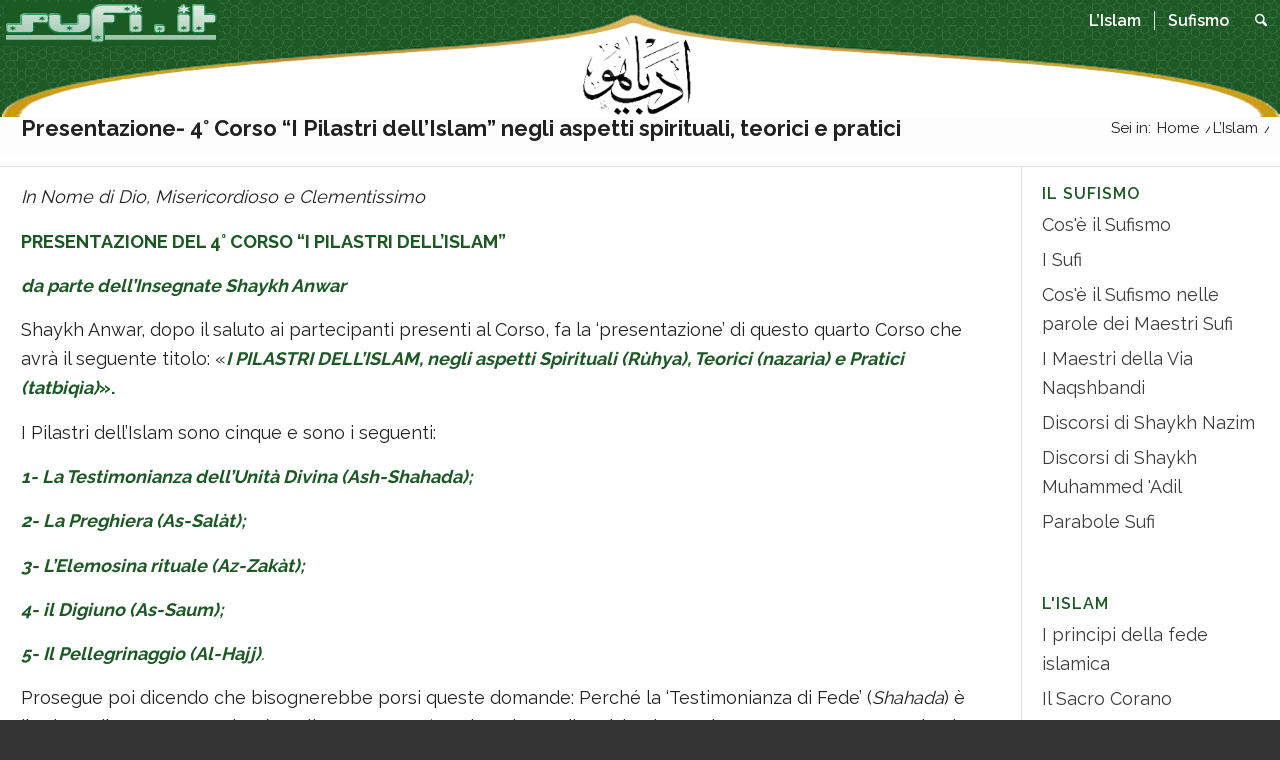

--- FILE ---
content_type: text/html; charset=UTF-8
request_url: https://sufi.it/islam/presentazione-corso-di-shaykh-anwar/
body_size: 20906
content:
<!DOCTYPE html><html lang="it-IT" prefix="og: https://ogp.me/ns#" class="html_stretched responsive av-preloader-disabled  html_header_top html_logo_left html_main_nav_header html_menu_right html_custom html_header_sticky html_header_shrinking_disabled html_mobile_menu_phone html_header_searchicon html_content_align_center html_header_unstick_top_disabled html_header_stretch html_elegant-blog html_av-submenu-hidden html_av-submenu-display-click html_av-overlay-full html_av-submenu-noclone html_entry_id_15137 av-cookies-no-cookie-consent av-no-preview av-default-lightbox html_text_menu_active av-mobile-menu-switch-default"><head><meta charset="UTF-8" /><meta name="viewport" content="width=device-width, initial-scale=1"><link rel="preload" as="font" href="https://fonts.gstatic.com/s/raleway/v22/1Ptxg8zYS_SKggPN4iEgvnHyvveLxVvaorCIPrE.woff2" data-wpacu-preload-google-font="1" crossorigin><link rel="preload" as="font" href="https://fonts.gstatic.com/s/raleway/v22/1Ptxg8zYS_SKggPN4iEgvnHyvveLxVvaorCGPrEHJA.woff2" data-wpacu-preload-google-font="1" crossorigin><link media="all" href="https://sufi.it/wp-content/cache/autoptimize/css/autoptimize_d16deeaf9badbea3105376ad4d9f5d4d.css" rel="stylesheet"><link media="screen" href="https://sufi.it/wp-content/cache/autoptimize/css/autoptimize_e3798c09c1efd8af56877b82478dfba7.css" rel="stylesheet"><title>Presentazione- 4° Corso “I Pilastri dell’Islam” negli aspetti spirituali, teorici e pratici - Sufismo - La via del Cuore dell&#039;Islam</title><meta name="description" content="In Nome di Dio, Misericordioso e Clementissimo"/><meta name="robots" content="follow, index, max-snippet:-1, max-video-preview:-1, max-image-preview:large"/><link rel="canonical" href="https://sufi.it/islam/presentazione-corso-di-shaykh-anwar/" /><meta property="og:locale" content="it_IT" /><meta property="og:type" content="article" /><meta property="og:title" content="Presentazione- 4° Corso “I Pilastri dell’Islam” negli aspetti spirituali, teorici e pratici - Sufismo - La via del Cuore dell&#039;Islam" /><meta property="og:description" content="In Nome di Dio, Misericordioso e Clementissimo" /><meta property="og:url" content="https://sufi.it/islam/presentazione-corso-di-shaykh-anwar/" /><meta property="og:site_name" content="Sufismo - La via del Cuore dell&#039;Islam" /><meta property="article:publisher" content="https://www.facebook.com/groups/162250507190551" /><meta property="article:section" content="Islam" /><meta property="og:updated_time" content="2022-02-01T21:05:57+01:00" /><meta property="og:image" content="https://sufi.it/wp-content/uploads/Mawlana-Shaykh-Mehmet-Adil-ar-Rabbani-1.jpg" /><meta property="og:image:secure_url" content="https://sufi.it/wp-content/uploads/Mawlana-Shaykh-Mehmet-Adil-ar-Rabbani-1.jpg" /><meta property="og:image:width" content="1500" /><meta property="og:image:height" content="1000" /><meta property="og:image:alt" content="Presentazione- 4° Corso “I Pilastri dell’Islam” negli aspetti spirituali, teorici e pratici" /><meta property="og:image:type" content="image/jpeg" /><meta property="article:published_time" content="2022-02-01T21:04:43+01:00" /><meta property="article:modified_time" content="2022-02-01T21:05:57+01:00" /><meta name="twitter:card" content="summary_large_image" /><meta name="twitter:title" content="Presentazione- 4° Corso “I Pilastri dell’Islam” negli aspetti spirituali, teorici e pratici - Sufismo - La via del Cuore dell&#039;Islam" /><meta name="twitter:description" content="In Nome di Dio, Misericordioso e Clementissimo" /><meta name="twitter:image" content="https://sufi.it/wp-content/uploads/Mawlana-Shaykh-Mehmet-Adil-ar-Rabbani-1.jpg" /><meta name="twitter:label1" content="Tempo di lettura" /><meta name="twitter:data1" content="7 minuti" /> <script type="application/ld+json" class="rank-math-schema">{"@context":"https://schema.org","@graph":[{"@type":"Organization","@id":"https://sufi.it/#organization","name":"&gt;La via dei Sufi. L\\'Islam. La religione: i principi della fede, la preghiera. Il Sufismo: La mistica dell\\'Islam. Arte: calligrafia, architettura, letteratura, musica","sameAs":["https://www.facebook.com/groups/162250507190551"]},{"@type":"WebSite","@id":"https://sufi.it/#website","url":"https://sufi.it","name":"&gt;La via dei Sufi. L\\'Islam. La religione: i principi della fede, la preghiera. Il Sufismo: La mistica dell\\'Islam. Arte: calligrafia, architettura, letteratura, musica","publisher":{"@id":"https://sufi.it/#organization"},"inLanguage":"it-IT"},{"@type":"ImageObject","@id":"https://sufi.it/wp-content/uploads/Mawlana-Shaykh-Mehmet-Adil-ar-Rabbani-1.jpg","url":"https://sufi.it/wp-content/uploads/Mawlana-Shaykh-Mehmet-Adil-ar-Rabbani-1.jpg","width":"1500","height":"1000","inLanguage":"it-IT"},{"@type":"WebPage","@id":"https://sufi.it/islam/presentazione-corso-di-shaykh-anwar/#webpage","url":"https://sufi.it/islam/presentazione-corso-di-shaykh-anwar/","name":"Presentazione- 4\u00b0 Corso \u201cI Pilastri dell\u2019Islam\u201d negli aspetti spirituali, teorici e pratici - Sufismo - La via del Cuore dell&#039;Islam","datePublished":"2022-02-01T21:04:43+01:00","dateModified":"2022-02-01T21:05:57+01:00","isPartOf":{"@id":"https://sufi.it/#website"},"primaryImageOfPage":{"@id":"https://sufi.it/wp-content/uploads/Mawlana-Shaykh-Mehmet-Adil-ar-Rabbani-1.jpg"},"inLanguage":"it-IT"},{"@type":"Person","@id":"https://sufi.it/islam/presentazione-corso-di-shaykh-anwar/#author","name":"Umar A. Frigo","image":{"@type":"ImageObject","@id":"https://secure.gravatar.com/avatar/ff067e8bf9df8ffe5553e4cc0b0270308a6e7da84b87b80e7d05f76d686826a1?s=96&amp;d=mm&amp;r=g","url":"https://secure.gravatar.com/avatar/ff067e8bf9df8ffe5553e4cc0b0270308a6e7da84b87b80e7d05f76d686826a1?s=96&amp;d=mm&amp;r=g","caption":"Umar A. Frigo","inLanguage":"it-IT"},"worksFor":{"@id":"https://sufi.it/#organization"}},{"@type":"Article","headline":"Presentazione- 4\u00b0 Corso \u201cI Pilastri dell\u2019Islam\u201d negli aspetti spirituali, teorici e pratici - Sufismo - La","datePublished":"2022-02-01T21:04:43+01:00","dateModified":"2022-02-01T21:05:57+01:00","author":{"@id":"https://sufi.it/islam/presentazione-corso-di-shaykh-anwar/#author","name":"Umar A. Frigo"},"publisher":{"@id":"https://sufi.it/#organization"},"description":"In Nome di Dio, Misericordioso e Clementissimo","name":"Presentazione- 4\u00b0 Corso \u201cI Pilastri dell\u2019Islam\u201d negli aspetti spirituali, teorici e pratici - Sufismo - La","@id":"https://sufi.it/islam/presentazione-corso-di-shaykh-anwar/#richSnippet","isPartOf":{"@id":"https://sufi.it/islam/presentazione-corso-di-shaykh-anwar/#webpage"},"image":{"@id":"https://sufi.it/wp-content/uploads/Mawlana-Shaykh-Mehmet-Adil-ar-Rabbani-1.jpg"},"inLanguage":"it-IT","mainEntityOfPage":{"@id":"https://sufi.it/islam/presentazione-corso-di-shaykh-anwar/#webpage"}}]}</script> <link rel='dns-prefetch' href='//fonts.googleapis.com' /><link rel='dns-prefetch' href='//fonts.gstatic.com' /><link rel='preconnect' href='https://fonts.googleapis.com' /><link href='https://fonts.gstatic.com' crossorigin rel='preconnect' /> <script src="//www.googletagmanager.com/gtag/js?id=G-YZN7X6T0ZQ"  data-cfasync="false" data-wpfc-render="false" type="text/javascript" async></script> <script data-cfasync="false" data-wpfc-render="false" type="text/javascript">var mi_version = '9.6.1';
				var mi_track_user = true;
				var mi_no_track_reason = '';
								var MonsterInsightsDefaultLocations = {"page_location":"https:\/\/sufi.it\/islam\/presentazione-corso-di-shaykh-anwar\/"};
								if ( typeof MonsterInsightsPrivacyGuardFilter === 'function' ) {
					var MonsterInsightsLocations = (typeof MonsterInsightsExcludeQuery === 'object') ? MonsterInsightsPrivacyGuardFilter( MonsterInsightsExcludeQuery ) : MonsterInsightsPrivacyGuardFilter( MonsterInsightsDefaultLocations );
				} else {
					var MonsterInsightsLocations = (typeof MonsterInsightsExcludeQuery === 'object') ? MonsterInsightsExcludeQuery : MonsterInsightsDefaultLocations;
				}

								var disableStrs = [
										'ga-disable-G-YZN7X6T0ZQ',
									];

				/* Function to detect opted out users */
				function __gtagTrackerIsOptedOut() {
					for (var index = 0; index < disableStrs.length; index++) {
						if (document.cookie.indexOf(disableStrs[index] + '=true') > -1) {
							return true;
						}
					}

					return false;
				}

				/* Disable tracking if the opt-out cookie exists. */
				if (__gtagTrackerIsOptedOut()) {
					for (var index = 0; index < disableStrs.length; index++) {
						window[disableStrs[index]] = true;
					}
				}

				/* Opt-out function */
				function __gtagTrackerOptout() {
					for (var index = 0; index < disableStrs.length; index++) {
						document.cookie = disableStrs[index] + '=true; expires=Thu, 31 Dec 2099 23:59:59 UTC; path=/';
						window[disableStrs[index]] = true;
					}
				}

				if ('undefined' === typeof gaOptout) {
					function gaOptout() {
						__gtagTrackerOptout();
					}
				}
								window.dataLayer = window.dataLayer || [];

				window.MonsterInsightsDualTracker = {
					helpers: {},
					trackers: {},
				};
				if (mi_track_user) {
					function __gtagDataLayer() {
						dataLayer.push(arguments);
					}

					function __gtagTracker(type, name, parameters) {
						if (!parameters) {
							parameters = {};
						}

						if (parameters.send_to) {
							__gtagDataLayer.apply(null, arguments);
							return;
						}

						if (type === 'event') {
														parameters.send_to = monsterinsights_frontend.v4_id;
							var hookName = name;
							if (typeof parameters['event_category'] !== 'undefined') {
								hookName = parameters['event_category'] + ':' + name;
							}

							if (typeof MonsterInsightsDualTracker.trackers[hookName] !== 'undefined') {
								MonsterInsightsDualTracker.trackers[hookName](parameters);
							} else {
								__gtagDataLayer('event', name, parameters);
							}
							
						} else {
							__gtagDataLayer.apply(null, arguments);
						}
					}

					__gtagTracker('js', new Date());
					__gtagTracker('set', {
						'developer_id.dZGIzZG': true,
											});
					if ( MonsterInsightsLocations.page_location ) {
						__gtagTracker('set', MonsterInsightsLocations);
					}
										__gtagTracker('config', 'G-YZN7X6T0ZQ', {"forceSSL":"true","link_attribution":"true"} );
															window.gtag = __gtagTracker;										(function () {
						/* https://developers.google.com/analytics/devguides/collection/analyticsjs/ */
						/* ga and __gaTracker compatibility shim. */
						var noopfn = function () {
							return null;
						};
						var newtracker = function () {
							return new Tracker();
						};
						var Tracker = function () {
							return null;
						};
						var p = Tracker.prototype;
						p.get = noopfn;
						p.set = noopfn;
						p.send = function () {
							var args = Array.prototype.slice.call(arguments);
							args.unshift('send');
							__gaTracker.apply(null, args);
						};
						var __gaTracker = function () {
							var len = arguments.length;
							if (len === 0) {
								return;
							}
							var f = arguments[len - 1];
							if (typeof f !== 'object' || f === null || typeof f.hitCallback !== 'function') {
								if ('send' === arguments[0]) {
									var hitConverted, hitObject = false, action;
									if ('event' === arguments[1]) {
										if ('undefined' !== typeof arguments[3]) {
											hitObject = {
												'eventAction': arguments[3],
												'eventCategory': arguments[2],
												'eventLabel': arguments[4],
												'value': arguments[5] ? arguments[5] : 1,
											}
										}
									}
									if ('pageview' === arguments[1]) {
										if ('undefined' !== typeof arguments[2]) {
											hitObject = {
												'eventAction': 'page_view',
												'page_path': arguments[2],
											}
										}
									}
									if (typeof arguments[2] === 'object') {
										hitObject = arguments[2];
									}
									if (typeof arguments[5] === 'object') {
										Object.assign(hitObject, arguments[5]);
									}
									if ('undefined' !== typeof arguments[1].hitType) {
										hitObject = arguments[1];
										if ('pageview' === hitObject.hitType) {
											hitObject.eventAction = 'page_view';
										}
									}
									if (hitObject) {
										action = 'timing' === arguments[1].hitType ? 'timing_complete' : hitObject.eventAction;
										hitConverted = mapArgs(hitObject);
										__gtagTracker('event', action, hitConverted);
									}
								}
								return;
							}

							function mapArgs(args) {
								var arg, hit = {};
								var gaMap = {
									'eventCategory': 'event_category',
									'eventAction': 'event_action',
									'eventLabel': 'event_label',
									'eventValue': 'event_value',
									'nonInteraction': 'non_interaction',
									'timingCategory': 'event_category',
									'timingVar': 'name',
									'timingValue': 'value',
									'timingLabel': 'event_label',
									'page': 'page_path',
									'location': 'page_location',
									'title': 'page_title',
									'referrer' : 'page_referrer',
								};
								for (arg in args) {
																		if (!(!args.hasOwnProperty(arg) || !gaMap.hasOwnProperty(arg))) {
										hit[gaMap[arg]] = args[arg];
									} else {
										hit[arg] = args[arg];
									}
								}
								return hit;
							}

							try {
								f.hitCallback();
							} catch (ex) {
							}
						};
						__gaTracker.create = newtracker;
						__gaTracker.getByName = newtracker;
						__gaTracker.getAll = function () {
							return [];
						};
						__gaTracker.remove = noopfn;
						__gaTracker.loaded = true;
						window['__gaTracker'] = __gaTracker;
					})();
									} else {
										console.log("");
					(function () {
						function __gtagTracker() {
							return null;
						}

						window['__gtagTracker'] = __gtagTracker;
						window['gtag'] = __gtagTracker;
					})();
									}</script> <script type='text/javascript'>(function() {

					/*	check if webfonts are disabled by user setting via cookie - or user must opt in.	*/
					var html = document.getElementsByTagName('html')[0];
					var cookie_check = html.className.indexOf('av-cookies-needs-opt-in') >= 0 || html.className.indexOf('av-cookies-can-opt-out') >= 0;
					var allow_continue = true;
					var silent_accept_cookie = html.className.indexOf('av-cookies-user-silent-accept') >= 0;

					if( cookie_check && ! silent_accept_cookie )
					{
						if( ! document.cookie.match(/aviaCookieConsent/) || html.className.indexOf('av-cookies-session-refused') >= 0 )
						{
							allow_continue = false;
						}
						else
						{
							if( ! document.cookie.match(/aviaPrivacyRefuseCookiesHideBar/) )
							{
								allow_continue = false;
							}
							else if( ! document.cookie.match(/aviaPrivacyEssentialCookiesEnabled/) )
							{
								allow_continue = false;
							}
							else if( document.cookie.match(/aviaPrivacyGoogleWebfontsDisabled/) )
							{
								allow_continue = false;
							}
						}
					}

					if( allow_continue )
					{
						var f = document.createElement('link');

						f.type 	= 'text/css';
						f.rel 	= 'stylesheet';
						f.href 	= 'https://fonts.googleapis.com/css?family=Raleway&display=swap';
						f.id 	= 'avia-google-webfont';

						document.getElementsByTagName('head')[0].appendChild(f);
					}
				})();</script> <link rel='stylesheet' id='qv-fonts-raleway-css' href='https://fonts.googleapis.com/css2?family=Raleway:wght@400;600;700&#038;display=swap' type='text/css' media='all' /><link rel='stylesheet' id='qv-fonts-amiri-css' href='https://fonts.googleapis.com/css2?family=Amiri:wght@400;700&#038;display=swap' type='text/css' media='all' /><link rel='stylesheet' id='qv-fonts-scheherazade-css' href='https://fonts.googleapis.com/css2?family=Scheherazade+New:wght@400;700&#038;display=swap' type='text/css' media='all' /><link rel='stylesheet' id='qv-fonts-noto-naskh-arabic-css' href='https://fonts.googleapis.com/css2?family=Noto+Naskh+Arabic:wght@400;600;700&#038;display=swap' type='text/css' media='all' /><link rel='stylesheet' id='qv-fonts-lateef-css' href='https://fonts.googleapis.com/css2?family=Lateef:wght@400;700&#038;display=swap' type='text/css' media='all' /><link rel='stylesheet' id='avia-dynamic-css' href='https://sufi.it/wp-content/cache/autoptimize/css/autoptimize_single_9f88c36429c9dc5d9e9d41706462abde.css?ver=695b948ec1aa5' type='text/css' media='all' /> <script type="text/javascript" src="https://sufi.it/wp-includes/js/jquery/jquery.min.js?ver=3.7.1" id="jquery-core-js"></script> <script data-cfasync="false" data-wpfc-render="false" type="text/javascript" id='monsterinsights-frontend-script-js-extra'>var monsterinsights_frontend = {"js_events_tracking":"true","download_extensions":"doc,pdf,ppt,zip,xls,docx,pptx,xlsx","inbound_paths":"[{\"path\":\"\\\/go\\\/\",\"label\":\"affiliate\"},{\"path\":\"\\\/recommend\\\/\",\"label\":\"affiliate\"}]","home_url":"https:\/\/sufi.it","hash_tracking":"false","v4_id":"G-YZN7X6T0ZQ"};</script> <script>document.createElement( "picture" );if(!window.HTMLPictureElement && document.addEventListener) {window.addEventListener("DOMContentLoaded", function() {var s = document.createElement("script");s.src = "https://sufi.it/wp-content/plugins/webp-express/js/picturefill.min.js";document.body.appendChild(s);});}</script> <link rel="icon" href="https://sufi.it/wp-content/uploads/sufi-dervish-dance-256.png" type="image/png"> <!--[if lt IE 9]><script src="https://sufi.it/wp-content/themes/enfold/js/html5shiv.js"></script><![endif]--><link rel="profile" href="https://gmpg.org/xfn/11" /><link rel="alternate" type="application/rss+xml" title="Sufismo - La via del Cuore dell&#039;Islam RSS2 Feed" href="https://sufi.it/feed/" /></head><body id="top" class="wp-singular page-template-default page page-id-15137 page-child parent-pageid-4166 wp-theme-enfold wp-child-theme-enfold-child stretched rtl_columns av-curtain-numeric raleway  post-type-page category-islam-posts avia-responsive-images-support responsive-images-lightbox-support" itemscope="itemscope" itemtype="https://schema.org/WebPage" ><div id='wrap_all'><header id='header' class='all_colors header_color light_bg_color  av_header_top av_logo_left av_main_nav_header av_menu_right av_custom av_header_sticky av_header_shrinking_disabled av_header_stretch av_mobile_menu_phone av_header_searchicon av_header_unstick_top_disabled av_seperator_small_border av_bottom_nav_disabled ' aria-label="Header" data-av_shrink_factor='50' role="banner" itemscope="itemscope" itemtype="https://schema.org/WPHeader" ><div  id='header_main' class='container_wrap container_wrap_logo'><div class='container av-logo-container'><div class='inner-container'><span class='logo avia-standard-logo'><a href='https://sufi.it/' class='' aria-label='logo2' title='logo2'><img src="https://sufi.it/wp-content/uploads/logo2.png" height="100" width="300" alt='Sufismo - La via del Cuore dell&#039;Islam' title='logo2' /></a></span><nav class='main_menu' data-selectname='Seleziona una pagina'  role="navigation" itemscope="itemscope" itemtype="https://schema.org/SiteNavigationElement" ><div class="avia-menu av-main-nav-wrap"><ul role="menu" class="menu av-main-nav" id="avia-menu"><li role="menuitem" id="menu-item-6422" class="menu-item menu-item-type-post_type menu-item-object-page current-page-ancestor menu-item-has-children menu-item-mega-parent  menu-item-top-level menu-item-top-level-1"><a href="https://sufi.it/islam/" itemprop="url" tabindex="0"><span class="avia-bullet"></span><span class="avia-menu-text">L’Islam</span><span class="avia-menu-fx"><span class="avia-arrow-wrap"><span class="avia-arrow"></span></span></span></a><div class='avia_mega_div avia_mega5 twelve units'><ul class="sub-menu"><li role="menuitem" id="menu-item-6427" class="menu-item menu-item-type-custom menu-item-object-custom menu-item-has-children avia_mega_menu_columns_5 three units  avia_mega_menu_columns_first"><span class='mega_menu_title heading-color av-special-font'>Il Credo Islamico</span><ul class="sub-menu"><li role="menuitem" id="menu-item-6381" class="menu-item menu-item-type-post_type menu-item-object-page"><a href="https://sufi.it/islam/il-credo-islamico-laqida-tahawiya/" itemprop="url" tabindex="0"><span class="avia-bullet"></span><span class="avia-menu-text">Il Credo Islamico – L’Aqida Tahawiya</span></a></li><li role="menuitem" id="menu-item-6386" class="menu-item menu-item-type-post_type menu-item-object-page"><a href="https://sufi.it/islam/il-sapere-supremo/" itemprop="url" tabindex="0"><span class="avia-bullet"></span><span class="avia-menu-text">Il Sapere Supremo</span></a></li><li role="menuitem" id="menu-item-14095" class="menu-item menu-item-type-post_type menu-item-object-page"><a href="https://sufi.it/islam/i-principi-della-fede-islamica/" itemprop="url" tabindex="0"><span class="avia-bullet"></span><span class="avia-menu-text">I principi della fede Islamica</span></a></li><li role="menuitem" id="menu-item-6425" class="menu-item menu-item-type-post_type menu-item-object-page"><a href="https://sufi.it/islam/i-99-bellissimi-nomi-di-allah/" itemprop="url" tabindex="0"><span class="avia-bullet"></span><span class="avia-menu-text">I 99 Bellissimi Nomi di Allah</span></a></li><li role="menuitem" id="menu-item-6426" class="menu-item menu-item-type-post_type menu-item-object-page"><a href="https://sufi.it/islam/dichiarazione-di-grozny-sullidentita-sunnita/" itemprop="url" tabindex="0"><span class="avia-bullet"></span><span class="avia-menu-text">L’identità sunnita</span></a></li><li role="menuitem" id="menu-item-6424" class="menu-item menu-item-type-post_type menu-item-object-page"><a href="https://sufi.it/islam/breve-storia-del-movimento-wahhabita/" itemprop="url" tabindex="0"><span class="avia-bullet"></span><span class="avia-menu-text">Breve storia del movimento wahhabita</span></a></li></ul></li><li role="menuitem" id="menu-item-8098" class="menu-item menu-item-type-custom menu-item-object-custom menu-item-has-children avia_mega_menu_columns_5 three units "><span class='mega_menu_title heading-color av-special-font'>Il Sacro Corano</span><ul class="sub-menu"><li role="menuitem" id="menu-item-17756" class="menu-item menu-item-type-post_type menu-item-object-page"><a href="https://sufi.it/sacro-corano/" itemprop="url" tabindex="0"><span class="avia-bullet"></span><span class="avia-menu-text">Il Sacro Corano – Arabo, Italiano e traslitterazione</span></a></li><li role="menuitem" id="menu-item-17757" class="menu-item menu-item-type-custom menu-item-object-custom"><a href="https://stg-sufiit-staging.kinsta.cloud/sacro-corano/36-surat-ya-sin/" itemprop="url" tabindex="0"><span class="avia-bullet"></span><span class="avia-menu-text">Sura Yâ Sîn</span></a></li><li role="menuitem" id="menu-item-14502" class="menu-item menu-item-type-post_type menu-item-object-page"><a href="https://sufi.it/corano-audio-mp3-shaykh-abdul-basit/" itemprop="url" tabindex="0"><span class="avia-bullet"></span><span class="avia-menu-text">L’intero Corano (audio mp3) recitato da Shaykh ‘Abdul-Basit</span></a></li><li role="menuitem" id="menu-item-17762" class="menu-item menu-item-type-post_type menu-item-object-page"><a href="https://sufi.it/sacro-corano/recitazione-del-sacro-corano-di-sheikh-nazim/" itemprop="url" tabindex="0"><span class="avia-bullet"></span><span class="avia-menu-text">Recitazione del Sacro Corano di Sheikh Nazim</span></a></li></ul></li><li role="menuitem" id="menu-item-6556" class="menu-item menu-item-type-custom menu-item-object-custom menu-item-has-children avia_mega_menu_columns_5 three units "><span class='mega_menu_title heading-color av-special-font'>I pilastri della fede</span><ul class="sub-menu"><li role="menuitem" id="menu-item-6392" class="menu-item menu-item-type-post_type menu-item-object-page"><a href="https://sufi.it/islam/islam-la-testimonianza-di-fede/" itemprop="url" tabindex="0"><span class="avia-bullet"></span><span class="avia-menu-text">La professione di fede</span></a></li><li role="menuitem" id="menu-item-9818" class="menu-item menu-item-type-post_type menu-item-object-page"><a href="https://sufi.it/islam/le-virtu-spirituali-della-preghiera/" itemprop="url" tabindex="0"><span class="avia-bullet"></span><span class="avia-menu-text">Le virtù spirituali della preghiera</span></a></li><li role="menuitem" id="menu-item-6401" class="menu-item menu-item-type-post_type menu-item-object-page"><a href="https://sufi.it/islam/la-preghiera-dei-musulmani/" itemprop="url" tabindex="0"><span class="avia-bullet"></span><span class="avia-menu-text">La preghiera dei musulmani</span></a></li><li role="menuitem" id="menu-item-6393" class="menu-item menu-item-type-post_type menu-item-object-page"><a href="https://sufi.it/islam/la-zakat/" itemprop="url" tabindex="0"><span class="avia-bullet"></span><span class="avia-menu-text">La decima (zakat)</span></a></li><li role="menuitem" id="menu-item-6385" class="menu-item menu-item-type-post_type menu-item-object-page"><a href="https://sufi.it/islam/il-ramadan/" itemprop="url" tabindex="0"><span class="avia-bullet"></span><span class="avia-menu-text">Il Ramadan</span></a></li><li role="menuitem" id="menu-item-6382" class="menu-item menu-item-type-post_type menu-item-object-page"><a href="https://sufi.it/islam/il-pellegrinaggio/" itemprop="url" tabindex="0"><span class="avia-bullet"></span><span class="avia-menu-text">Il Pellegrinaggio (Hajj)</span></a></li></ul></li><li role="menuitem" id="menu-item-8135" class="menu-item menu-item-type-custom menu-item-object-custom menu-item-has-children avia_mega_menu_columns_5 three units "><span class='mega_menu_title heading-color av-special-font'>I detti del Profeta</span><ul class="sub-menu"><li role="menuitem" id="menu-item-11267" class="menu-item menu-item-type-post_type menu-item-object-page"><a href="https://sufi.it/islam/il-profeta-muhammad-s-a-a-s/" itemprop="url" tabindex="0"><span class="avia-bullet"></span><span class="avia-menu-text">Il Profeta Muḥammad (s.A.’a.s.)</span></a></li><li role="menuitem" id="menu-item-6421" class="menu-item menu-item-type-post_type menu-item-object-page"><a href="https://sufi.it/islam/hadith/sahih-al-bukhari/" itemprop="url" tabindex="0"><span class="avia-bullet"></span><span class="avia-menu-text">Detti e fatti del Profeta<br />Sahih al Bukhari</span></a></li><li role="menuitem" id="menu-item-11086" class="menu-item menu-item-type-post_type menu-item-object-page"><a href="https://sufi.it/islam/hadith/quaranta-hadith-qudsi/" itemprop="url" tabindex="0"><span class="avia-bullet"></span><span class="avia-menu-text">Quaranta Hadith Qudsi</span></a></li><li role="menuitem" id="menu-item-11904" class="menu-item menu-item-type-post_type menu-item-object-page"><a href="https://sufi.it/?page_id=11898" itemprop="url" tabindex="0"><span class="avia-bullet"></span><span class="avia-menu-text">Al-Adab al-Mufrad</span></a></li><li role="menuitem" id="menu-item-14542" class="menu-item menu-item-type-post_type menu-item-object-post"><a href="https://sufi.it/sufismo-posts/sapienza-sufi/la-realta-muhammadiana/" itemprop="url" tabindex="0"><span class="avia-bullet"></span><span class="avia-menu-text">La Realtà Muhammadiana</span></a></li></ul></li><li role="menuitem" id="menu-item-8099" class="menu-item menu-item-type-custom menu-item-object-custom menu-item-has-children avia_mega_menu_columns_5 three units avia_mega_menu_columns_last"><span class='mega_menu_title heading-color av-special-font'>Arte Islamica</span><ul class="sub-menu"><li role="menuitem" id="menu-item-10847" class="menu-item menu-item-type-post_type menu-item-object-page"><a href="https://sufi.it/arte-islamica/" itemprop="url" tabindex="0"><span class="avia-bullet"></span><span class="avia-menu-text">L&#8217;Arte islamica</span></a></li><li role="menuitem" id="menu-item-10738" class="menu-item menu-item-type-post_type menu-item-object-page"><a href="https://sufi.it/islam/la-calligrafia-islamica-arte-e-storia/" itemprop="url" tabindex="0"><span class="avia-bullet"></span><span class="avia-menu-text">La calligrafia</span></a></li><li role="menuitem" id="menu-item-6395" class="menu-item menu-item-type-post_type menu-item-object-page"><a href="https://sufi.it/islam/l-architettura-islamica/" itemprop="url" tabindex="0"><span class="avia-bullet"></span><span class="avia-menu-text">L’architettura Islamica</span></a></li><li role="menuitem" id="menu-item-6391" class="menu-item menu-item-type-post_type menu-item-object-page"><a href="https://sufi.it/islam/la-moschea/" itemprop="url" tabindex="0"><span class="avia-bullet"></span><span class="avia-menu-text">La Moschea</span></a></li><li role="menuitem" id="menu-item-8137" class="menu-item menu-item-type-post_type menu-item-object-page"><a href="https://sufi.it/sufismo/poesia-sufi/" itemprop="url" tabindex="0"><span class="avia-bullet"></span><span class="avia-menu-text">La Poesia</span></a></li><li role="menuitem" id="menu-item-14814" class="menu-item menu-item-type-taxonomy menu-item-object-category"><a href="https://sufi.it/sufismo-posts/musica-sufi/" itemprop="url" tabindex="0"><span class="avia-bullet"></span><span class="avia-menu-text">Musica</span></a></li></ul></li></ul></div></li><li role="menuitem" id="menu-item-8139" class="menu-item menu-item-type-custom menu-item-object-custom menu-item-has-children menu-item-mega-parent  menu-item-top-level menu-item-top-level-2"><a href="https://sufi.it/sufismo/" itemprop="url" tabindex="0"><span class="avia-bullet"></span><span class="avia-menu-text">Sufismo</span><span class="avia-menu-fx"><span class="avia-arrow-wrap"><span class="avia-arrow"></span></span></span></a><div class='avia_mega_div avia_mega6 twelve units'><ul class="sub-menu"><li role="menuitem" id="menu-item-8141" class="menu-item menu-item-type-custom menu-item-object-custom menu-item-has-children avia_mega_menu_columns_6 three units  avia_mega_menu_columns_first"><span class='mega_menu_title heading-color av-special-font'>Sufismo</span><ul class="sub-menu"><li role="menuitem" id="menu-item-6387" class="menu-item menu-item-type-post_type menu-item-object-page"><a href="https://sufi.it/sufismo/cose-il-sufismo/" itemprop="url" tabindex="0"><span class="avia-bullet"></span><span class="avia-menu-text">Cos’è il Sufismo</span></a></li><li role="menuitem" id="menu-item-6404" class="menu-item menu-item-type-post_type menu-item-object-page"><a href="https://sufi.it/sufismo/che-cosa-e-il-sufismo-tasawwuf/" itemprop="url" tabindex="0"><span class="avia-bullet"></span><span class="avia-menu-text">Che cosa è il sufismo (Tasawwuf)</span></a></li><li role="menuitem" id="menu-item-6397" class="menu-item menu-item-type-post_type menu-item-object-page"><a href="https://sufi.it/sufismo/chi-sono-i-sufi/" itemprop="url" tabindex="0"><span class="avia-bullet"></span><span class="avia-menu-text">Chi sono i Sufi</span></a></li><li role="menuitem" id="menu-item-6412" class="menu-item menu-item-type-post_type menu-item-object-page"><a href="https://sufi.it/sufismo/dhikr-il-ricordo-di-allah/" itemprop="url" tabindex="0"><span class="avia-bullet"></span><span class="avia-menu-text">Dhikr – Il Ricordo di Allah</span></a></li><li role="menuitem" id="menu-item-6408" class="menu-item menu-item-type-post_type menu-item-object-page"><a href="https://sufi.it/sufismo/le-regole-della-cavalleria-spirituale-islamica-futuwwa/" itemprop="url" tabindex="0"><span class="avia-bullet"></span><span class="avia-menu-text">La Cavalleria Spirituale Islamica (<i>Futuwwa</i>)</span></a></li></ul></li><li role="menuitem" id="menu-item-11470" class="menu-item menu-item-type-custom menu-item-object-custom menu-item-has-children avia_mega_menu_columns_6 three units "><span class='mega_menu_title heading-color av-special-font'>La Via Naqshbandi</span><ul class="sub-menu"><li role="menuitem" id="menu-item-6396" class="menu-item menu-item-type-post_type menu-item-object-page"><a href="https://sufi.it/sufismo/gli-undici-principi-della-tariqa-naqshbandi/" itemprop="url" tabindex="0"><span class="avia-bullet"></span><span class="avia-menu-text">Gli undici principi della Tarīqa Naqshbandiyya</span></a></li><li role="menuitem" id="menu-item-6378" class="menu-item menu-item-type-post_type menu-item-object-page"><a href="https://sufi.it/sufismo/i-maestri-della-via-naqshbandi/" itemprop="url" tabindex="0"><span class="avia-bullet"></span><span class="avia-menu-text">I Maestri della Via Naqshbandi</span></a></li><li role="menuitem" id="menu-item-14943" class="menu-item menu-item-type-post_type menu-item-object-post"><a href="https://sufi.it/sufismo-posts/sapienza-sufi/le-regole-della-buona-creanza-adab-della-tariqa-naqsbandiya/" itemprop="url" tabindex="0"><span class="avia-bullet"></span><span class="avia-menu-text">Le regole della buona creanza (adab) della tarīqa Naqšbandīya</span></a></li><li role="menuitem" id="menu-item-14536" class="menu-item menu-item-type-post_type menu-item-object-post"><a href="https://sufi.it/sufismo-posts/shaikh-nazim/il-giardino-della-conoscenza/il-metodo-naqshbandi/" itemprop="url" tabindex="0"><span class="avia-bullet"></span><span class="avia-menu-text">Il metodo Naqshbandi</span></a></li><li role="menuitem" id="menu-item-14546" class="menu-item menu-item-type-post_type menu-item-object-post"><a href="https://sufi.it/sufismo-posts/shaikh-nazim/il-giardino-della-conoscenza/lonore-della-tariqa-naqshbandi/" itemprop="url" tabindex="0"><span class="avia-bullet"></span><span class="avia-menu-text">L’onore della Tarîqa Naqshbandi</span></a></li></ul></li><li role="menuitem" id="menu-item-7066" class="menu-item menu-item-type-custom menu-item-object-custom menu-item-has-children avia_mega_menu_columns_6 three units "><span class='mega_menu_title heading-color av-special-font'>Ai piedi del Maestro</span><ul class="sub-menu"><li role="menuitem" id="menu-item-7527" class="menu-item menu-item-type-taxonomy menu-item-object-category"><a href="https://sufi.it/sufismo-posts/suhbat-di-shaykh-muhammed-adil/" itemprop="url" tabindex="0"><span class="avia-bullet"></span><span class="avia-menu-text">Discorsi di Shaykh Mehmet</span></a></li><li role="menuitem" id="menu-item-7254" class="menu-item menu-item-type-custom menu-item-object-custom"><a href="https://sufi.it/discorsi-di-shaykh-nazim/" itemprop="url" tabindex="0"><span class="avia-bullet"></span><span class="avia-menu-text">Discorsi di Shaykh Nazim</span></a></li><li role="menuitem" id="menu-item-10591" class="menu-item menu-item-type-post_type menu-item-object-page"><a href="https://sufi.it/sufismo/shaikh-nazim/libro-oceani-di-amore/" itemprop="url" tabindex="0"><span class="avia-bullet"></span><span class="avia-menu-text">> Il Libro Oceani di Amore</span></a></li><li role="menuitem" id="menu-item-13822" class="menu-item menu-item-type-taxonomy menu-item-object-category"><a href="https://sufi.it/sufismo-posts/shaikh-nazim/il-giardino-della-conoscenza/" itemprop="url" tabindex="0"><span class="avia-bullet"></span><span class="avia-menu-text">> Il Giardino della Conoscenza</span></a></li><li role="menuitem" id="menu-item-10598" class="menu-item menu-item-type-taxonomy menu-item-object-category"><a href="https://sufi.it/sufismo-posts/shaikh-nazim/discorsi-scelti/" itemprop="url" tabindex="0"><span class="avia-bullet"></span><span class="avia-menu-text">> Discorsi scelti di Shaykh Nazim</span></a></li><li role="menuitem" id="menu-item-6379" class="menu-item menu-item-type-post_type menu-item-object-page"><a href="https://sufi.it/sufismo/i-maestri-della-via-naqshbandi/la-vita-di-grandshaykh-abdullah-ad-daghistani/" itemprop="url" tabindex="0"><span class="avia-bullet"></span><span class="avia-menu-text">La vita di Grandshaykh Abdullâh</span></a></li><li role="menuitem" id="menu-item-14543" class="menu-item menu-item-type-post_type menu-item-object-page"><a href="https://sufi.it/sufismo/i-maestri-della-via-naqshbandi/sheikh-ahmad-al-faruqi-as-sirhindi/" itemprop="url" tabindex="0"><span class="avia-bullet"></span><span class="avia-menu-text">Sheikh Aḥmad Faruqi Sirhindi</span></a></li></ul></li><li role="menuitem" id="menu-item-8140" class="menu-item menu-item-type-custom menu-item-object-custom menu-item-has-children avia_mega_menu_columns_6 three units "><span class='mega_menu_title heading-color av-special-font'>Poesia sufi</span><ul class="sub-menu"><li role="menuitem" id="menu-item-8317" class="menu-item menu-item-type-post_type menu-item-object-page"><a href="https://sufi.it/sufismo/poesia-sufi/" itemprop="url" tabindex="0"><span class="avia-bullet"></span><span class="avia-menu-text">Poesia Sufi</span></a></li><li role="menuitem" id="menu-item-6418" class="menu-item menu-item-type-post_type menu-item-object-page"><a href="https://sufi.it/sufismo-posts/poesia-sufi/mevlana-jalaluddin-rumi/" itemprop="url" tabindex="0"><span class="avia-bullet"></span><span class="avia-menu-text">Mevlana Jalaluddin Rumi</span></a></li><li role="menuitem" id="menu-item-14909" class="menu-item menu-item-type-post_type menu-item-object-page"><a href="https://sufi.it/sufismo-posts/poesia-sufi/fariduddin-attar-di-nishapur/" itemprop="url" tabindex="0"><span class="avia-bullet"></span><span class="avia-menu-text">Fariduddin ‘Aṭṭār di Nishapur</span></a></li><li role="menuitem" id="menu-item-6415" class="menu-item menu-item-type-post_type menu-item-object-page"><a href="https://sufi.it/sufismo-posts/poesia-sufi/la-poesia-di-hafez/" itemprop="url" tabindex="0"><span class="avia-bullet"></span><span class="avia-menu-text">La poesia di Hafez</span></a></li><li role="menuitem" id="menu-item-6420" class="menu-item menu-item-type-post_type menu-item-object-page"><a href="https://sufi.it/sufismo-posts/poesia-sufi/yunus-emre/" itemprop="url" tabindex="0"><span class="avia-bullet"></span><span class="avia-menu-text">Yunus Emre</span></a></li><li role="menuitem" id="menu-item-14538" class="menu-item menu-item-type-post_type menu-item-object-post"><a href="https://sufi.it/sufismo-posts/poesia-sufi/ibn-al-arabi/" itemprop="url" tabindex="0"><span class="avia-bullet"></span><span class="avia-menu-text">Poesie di Ibn al-ʿArabī</span></a></li><li role="menuitem" id="menu-item-13166" class="menu-item menu-item-type-post_type menu-item-object-post"><a href="https://sufi.it/sufismo-posts/poesia-sufi/abdur-rahman-jami/" itemprop="url" tabindex="0"><span class="avia-bullet"></span><span class="avia-menu-text">Abd ar-Raḥmān Jāmi</span></a></li></ul></li><li role="menuitem" id="menu-item-8138" class="menu-item menu-item-type-custom menu-item-object-custom menu-item-has-children avia_mega_menu_columns_6 three units "><span class='mega_menu_title heading-color av-special-font'>Antologia di storie Sufi</span><ul class="sub-menu"><li role="menuitem" id="menu-item-6410" class="menu-item menu-item-type-post_type menu-item-object-page"><a href="https://sufi.it/sufismo/parabole-sufi-home/" itemprop="url" tabindex="0"><span class="avia-bullet"></span><span class="avia-menu-text">Parabole sufi</span></a></li><li role="menuitem" id="menu-item-8316" class="mega_menu_title heading-color av-special-font menu-item menu-item-type-custom menu-item-object-custom menu-item-has-children"><a href="#" itemprop="url" tabindex="0"><span class="avia-bullet"></span><span class="avia-menu-text">Tributo a Maulana</span></a><ul class="sub-menu"><li role="menuitem" id="menu-item-8058" class="menu-item menu-item-type-post_type menu-item-object-portfolio"><a href="https://sufi.it/galleria-fotografica-foto/maulana-shaikh-nazim-adil-al-haqqani-an-naqshbandi/" itemprop="url" tabindex="0"><span class="avia-bullet"></span><span class="avia-menu-text">Shaikh Nazim al Haqqani</span></a></li><li role="menuitem" id="menu-item-8063" class="menu-item menu-item-type-post_type menu-item-object-portfolio"><a href="https://sufi.it/galleria-fotografica-foto/shaikh-mehmet/" itemprop="url" tabindex="0"><span class="avia-bullet"></span><span class="avia-menu-text">Shaikh Muḥammad Adil</span></a></li><li role="menuitem" id="menu-item-8056" class="menu-item menu-item-type-post_type menu-item-object-portfolio"><a href="https://sufi.it/galleria-fotografica-foto/grandshaikh-abdullah-ad-daghistani/" itemprop="url" tabindex="0"><span class="avia-bullet"></span><span class="avia-menu-text">GranShaikh Abdullah</span></a></li></ul></li><li role="menuitem" id="menu-item-14952" class="mega_menu_title heading-color av-special-font menu-item menu-item-type-custom menu-item-object-custom menu-item-has-children"><a href="#" itemprop="url" tabindex="0"><span class="avia-bullet"></span><span class="avia-menu-text">Appuntamenti</span></a><ul class="sub-menu"><li role="menuitem" id="menu-item-16584" class="carovana_amore menu-item menu-item-type-custom menu-item-object-custom"><a href="https://sufi.it/sufismo/la-carovana-dellamore/" itemprop="url" tabindex="0"><span class="avia-bullet"></span><span class="avia-menu-text">La Carovana dell’Amore</span></a></li></ul></li></ul></li><li role="menuitem" id="menu-item-14540" class="menu-item menu-item-type-custom menu-item-object-custom menu-item-has-children avia_mega_menu_columns_6 three units avia_mega_menu_columns_last"><span class='mega_menu_title heading-color av-special-font'>Sapienza Sufi</span><ul class="sub-menu"><li role="menuitem" id="menu-item-14807" class="menu-item menu-item-type-taxonomy menu-item-object-category"><a href="https://sufi.it/sufismo-posts/sapienza-sufi/" itemprop="url" tabindex="0"><span class="avia-bullet"></span><span class="avia-menu-text">Sapienza Sufi</span></a></li><li role="menuitem" id="menu-item-14944" class="menu-item menu-item-type-post_type menu-item-object-post"><a href="https://sufi.it/sufismo-posts/sapienza-sufi/documenti-sulla-nozione-d-adab-in-islam/" itemprop="url" tabindex="0"><span class="avia-bullet"></span><span class="avia-menu-text">L’Adab nell’Islam</span></a></li><li role="menuitem" id="menu-item-14945" class="menu-item menu-item-type-post_type menu-item-object-post"><a href="https://sufi.it/sufismo-posts/sapienza-sufi/ibn-arabi-scritti-sulla-futuwwa/" itemprop="url" tabindex="0"><span class="avia-bullet"></span><span class="avia-menu-text">Ibn Arabi – Scritti sulla Futuwwa</span></a></li><li role="menuitem" id="menu-item-14946" class="menu-item menu-item-type-post_type menu-item-object-post"><a href="https://sufi.it/sufismo-posts/sapienza-sufi/adab-e-rivelazione/" itemprop="url" tabindex="0"><span class="avia-bullet"></span><span class="avia-menu-text">Adab e Rivelazione</span></a></li><li role="menuitem" id="menu-item-14951" class="menu-item menu-item-type-post_type menu-item-object-post"><a href="https://sufi.it/sufismo-posts/sapienza-sufi/la-teofania-dei-nomi-divini/" itemprop="url" tabindex="0"><span class="avia-bullet"></span><span class="avia-menu-text">La teofania dei Nomi Divini</span></a></li><li role="menuitem" id="menu-item-14947" class="menu-item menu-item-type-post_type menu-item-object-post"><a href="https://sufi.it/sufismo-posts/sapienza-sufi/la-realta-muhammadiana/" itemprop="url" tabindex="0"><span class="avia-bullet"></span><span class="avia-menu-text">La Haqîqa Muhammadiyya</span></a></li><li role="menuitem" id="menu-item-14954" class="menu-item menu-item-type-post_type menu-item-object-post"><a href="https://sufi.it/sufismo-posts/sapienza-sufi/il-santo-ed-il-maestro-ovvero-la-santita-quale-scienza-delluomo/" itemprop="url" tabindex="0"><span class="avia-bullet"></span><span class="avia-menu-text">Il santo ed il maestro</span></a></li></ul></li></ul></div></li><li id="menu-item-search" class="noMobile menu-item menu-item-search-dropdown menu-item-avia-special" role="menuitem"><a class="avia-svg-icon avia-font-svg_entypo-fontello" aria-label="Cerca" href="?s=" rel="nofollow" title="Fare clic per aprire il campo di ricerca" data-avia-search-tooltip="
&lt;search&gt;
 &lt;form role=&quot;search&quot; action=&quot;https://sufi.it/&quot; id=&quot;searchform&quot; method=&quot;get&quot; class=&quot;&quot;&gt;
 &lt;div&gt;
&lt;span class=&#039;av_searchform_search avia-svg-icon avia-font-svg_entypo-fontello&#039; data-av_svg_icon=&#039;search&#039; data-av_iconset=&#039;svg_entypo-fontello&#039;&gt;&lt;svg version=&quot;1.1&quot; xmlns=&quot;http://www.w3.org/2000/svg&quot; width=&quot;25&quot; height=&quot;32&quot; viewBox=&quot;0 0 25 32&quot; preserveAspectRatio=&quot;xMidYMid meet&quot; aria-labelledby=&#039;av-svg-title-1&#039; aria-describedby=&#039;av-svg-desc-1&#039; role=&quot;graphics-symbol&quot; aria-hidden=&quot;true&quot;&gt;
&lt;title id=&#039;av-svg-title-1&#039;&gt;Search&lt;/title&gt;
&lt;desc id=&#039;av-svg-desc-1&#039;&gt;Search&lt;/desc&gt;
&lt;path d=&quot;M24.704 24.704q0.96 1.088 0.192 1.984l-1.472 1.472q-1.152 1.024-2.176 0l-6.080-6.080q-2.368 1.344-4.992 1.344-4.096 0-7.136-3.040t-3.040-7.136 2.88-7.008 6.976-2.912 7.168 3.040 3.072 7.136q0 2.816-1.472 5.184zM3.008 13.248q0 2.816 2.176 4.992t4.992 2.176 4.832-2.016 2.016-4.896q0-2.816-2.176-4.96t-4.992-2.144-4.832 2.016-2.016 4.832z&quot;&gt;&lt;/path&gt;
&lt;/svg&gt;&lt;/span&gt;			&lt;input type=&quot;submit&quot; value=&quot;&quot; id=&quot;searchsubmit&quot; class=&quot;button&quot; title=&quot;Immettere almeno 3 caratteri per visualizzare i risultati della ricerca in un menu a tendina o fare clic per accedere alla pagina dei risultati della ricerca per visualizzare tutti i risultati&quot; /&gt;
 &lt;input type=&quot;search&quot; id=&quot;s&quot; name=&quot;s&quot; value=&quot;&quot; aria-label=&#039;Cerca&#039; placeholder=&#039;Cerca&#039; required /&gt;
 &lt;/div&gt;
 &lt;/form&gt;
&lt;/search&gt;
" data-av_svg_icon='search' data-av_iconset='svg_entypo-fontello'><svg version="1.1" xmlns="http://www.w3.org/2000/svg" width="25" height="32" viewBox="0 0 25 32" preserveAspectRatio="xMidYMid meet" aria-labelledby='av-svg-title-2' aria-describedby='av-svg-desc-2' role="graphics-symbol" aria-hidden="true"><title id='av-svg-title-2'>Fare clic per aprire il campo di ricerca</title> <desc id='av-svg-desc-2'>Fare clic per aprire il campo di ricerca</desc> <path d="M24.704 24.704q0.96 1.088 0.192 1.984l-1.472 1.472q-1.152 1.024-2.176 0l-6.080-6.080q-2.368 1.344-4.992 1.344-4.096 0-7.136-3.040t-3.040-7.136 2.88-7.008 6.976-2.912 7.168 3.040 3.072 7.136q0 2.816-1.472 5.184zM3.008 13.248q0 2.816 2.176 4.992t4.992 2.176 4.832-2.016 2.016-4.896q0-2.816-2.176-4.96t-4.992-2.144-4.832 2.016-2.016 4.832z"></path> </svg><span class="avia_hidden_link_text">Cerca</span></a></li><li class="av-burger-menu-main menu-item-avia-special " role="menuitem"> <a href="#" aria-label="Menu" aria-hidden="false"> <span class="av-hamburger av-hamburger--spin av-js-hamburger"> <span class="av-hamburger-box"> <span class="av-hamburger-inner"></span> <strong>Menu</strong> </span> </span> <span class="avia_hidden_link_text">Menu</span> </a></li></ul></div></nav></div></div></div><div class="header_bg"></div></header><div id='main' class='all_colors' data-scroll-offset='204'><div class='stretch_full container_wrap alternate_color light_bg_color title_container'><div class='container'><h1 class='main-title entry-title '><a href='https://sufi.it/islam/presentazione-corso-di-shaykh-anwar/' rel='bookmark' title='Link Permanente: Presentazione- 4° Corso “I Pilastri dell’Islam” negli aspetti spirituali, teorici e pratici'  itemprop="headline" >Presentazione- 4° Corso “I Pilastri dell’Islam” negli aspetti spirituali, teorici e pratici</a></h1><div class="breadcrumb breadcrumbs avia-breadcrumbs"><div class="breadcrumb-trail" ><span class="trail-before"><span class="breadcrumb-title">Sei in:</span></span> <span  itemscope="itemscope" itemtype="https://schema.org/BreadcrumbList" ><span  itemscope="itemscope" itemtype="https://schema.org/ListItem" itemprop="itemListElement" ><a itemprop="url" href="https://sufi.it" title="Sufismo - La via del Cuore dell&#039;Islam" rel="home" class="trail-begin"><span itemprop="name">Home</span></a><span itemprop="position" class="hidden">1</span></span></span> <span class="sep">/</span> <span  itemscope="itemscope" itemtype="https://schema.org/BreadcrumbList" ><span  itemscope="itemscope" itemtype="https://schema.org/ListItem" itemprop="itemListElement" ><a itemprop="url" href="https://sufi.it/islam/" title="L&#8217;Islam"><span itemprop="name">L&#8217;Islam</span></a><span itemprop="position" class="hidden">2</span></span></span> <span class="sep">/</span> <span class="trail-end">Presentazione- 4° Corso “I Pilastri dell’Islam” negli aspetti spirituali, teoric...</span></div></div></div></div><div class='container_wrap container_wrap_first main_color sidebar_right'><div class='container'><main class='template-page content  av-content-small alpha units av-main-page'  role="main" itemprop="mainContentOfPage" ><article class='post-entry post-entry-type-page post-entry-15137'  itemscope="itemscope" itemtype="https://schema.org/CreativeWork" ><div class="entry-content-wrapper clearfix"><header class="entry-content-header" aria-label="Contenuto della pagina per: Presentazione- 4° Corso “I Pilastri dell’Islam” negli aspetti spirituali, teorici e pratici"></header><div class="entry-content"  itemprop="text" ><p><a href="https://scuolaconoscereislamvr.files.wordpress.com/2014/01/schermata-2014-01-03-a-14-36-21.png" target="_blank" rel="noopener"></a></p><p><em>In Nome di Dio, Misericordioso e Clementissimo</em></p><p><strong>PRESENTAZIONE DEL 4&deg; CORSO &ldquo;I PILASTRI DELL&rsquo;ISLAM&rdquo;</strong></p><p><strong><em>da parte dell&rsquo;Insegnate Shaykh Anwar</em></strong></p><p>Shaykh Anwar, dopo il saluto ai partecipanti presenti al Corso, fa la &lsquo;presentazione&rsquo; di questo quarto Corso che avr&agrave; il seguente titolo:&nbsp;&laquo;<strong><em>I PILASTRI DELL&rsquo;ISLAM, negli aspetti Spirituali (R&ugrave;hya), Teorici (nazar&igrave;a) e Pratici (tatbiq&igrave;a)</em>&raquo;.</strong></p><p>I Pilastri dell&rsquo;Islam sono cinque e sono i seguenti:</p><p><strong><em>1- La Testimonianza dell&rsquo;Unit&agrave; Divina (Ash-Shahada);</em></strong></p><p><strong><em>2- La Preghiera (As-Sal&agrave;t);</em></strong></p><p><strong><em>3- L&rsquo;Elemosina rituale (Az-Zak&agrave;t);</em></strong></p><p><strong><em>4- il Digiuno (As-Saum);</em></strong></p><p><em><strong>5- Il Pellegrinaggio (Al-Hajj)</strong>.</em></p><p>Prosegue poi dicendo che bisognerebbe porsi queste domande: Perch&eacute; la &lsquo;Testimonianza di Fede&rsquo; (<em>Shahada</em>) &egrave; il primo pilastro? Come si pu&ograve; realizzare questa &lsquo;Testimonianza di Fede&rsquo; nel proprio cuore? Come essere sicuri che la stiamo applicando correttamente? Quando &egrave; invece che siamo contrari a questa Testimonianza di Fede? Come togliere la polvere che si appoggia su questa parola di Testimonianza? Queste domande e altre ancora, noi possiamo farle anche in riferimento agli altri quattro pilastri dell&rsquo;Islam.&nbsp;Per rispondere a queste domande e ad altre ancora, e per cogliere al massimo i tesori che questi Pilastri dell&rsquo;Islam contengono, studieremo assieme in questo 4&deg; Corso, per ognuno dei cinque Pilastri dell&rsquo;Islam, qual &egrave; la parte spirituale (<em>ruh&igrave;a</em>), qual &egrave; la parte e i suoi significati teorici e speculativi (<em>nazar&igrave;a</em>) e com&rsquo;&egrave; la parte applicativa e pratica (<em>tatb&igrave;q&igrave;a</em>) da realizzare con le nostre opere (&lsquo;<em>am&agrave;l</em>) e nella maniera pi&ugrave; corretta.</p><p>Shaykh Anwar chiede ai partecipanti del Corso perch&eacute; i Pilastri sono cinque e non di meno e non di pi&ugrave;? Alcuni partecipanti del Corso danno queste risposte:&nbsp;&ndash; La casa ha quattro pilastri pi&ugrave; la parte centrale verso il tetto;&nbsp;&ndash; All&agrave;h vuole rendere facile la Sua Religione agli uomini;&nbsp;&ndash; Nella mano abbiamo 5 dita, cosi &egrave; pi&ugrave; facile ricordarci i 5 pilastri;&nbsp;&ndash; Cinque pilastri sono anche troppi, basterebbe il primo di <em>l&agrave; il&agrave;ha ill&agrave; All&agrave;h</em> ben compreso e messo in pratica;</p><p>Shaykh Anwar ringrazia per queste risposte e prosegue con questo esempio: Una Nazione per disciplinare e ordinare la vita dei suoi cittadini, studia una Costituzione, un Codice Civile, con migliaia di regole, ne fa poi un Libro di migliaia di pagine e in questo Libro ci sono i pilastri che i cittadini devono conoscere e mettere in pratica. All&agrave;h invece, per rendere la Sua Religione, l&rsquo;Islam, facile da conoscere e da praticare, e ci&ograve; non per un solo tipo di Nazione o per un solo popolo ma bens&igrave; per l&rsquo;umanit&agrave; intera, nella Sua grande Saggezza ha fissato per l&rsquo;essere umano <span>solamente cinque Regole/Pilastri</span>. Questo &egrave; un miracolo!&nbsp;Inoltre a livello della pratica (&lsquo;<em>am&agrave;l</em>) l&rsquo;Islam &egrave; semplice, perch&eacute; basta rispettare questi cinque pilastri, e non 50, 100, o 1000 pilastri/regole.</p><p>Si pu&ograve; riassumere la funzione di questi cinque pilastri dell&rsquo;Islam in questo modo:</p><ul><li>La <strong>Testimonianza di Fede (<em>shahada</em>)</strong> &ldquo;<em>l&agrave; il&agrave;ha ill&agrave; All&agrave;h, Muhammad Rasul All&agrave;h</em>&rdquo; (non c&rsquo;&egrave; divinit&agrave; all&rsquo;infuori di All&agrave;h, e Muhammad &egrave; il Suo Inviato) &egrave; il <strong>Credo (&lsquo;<em>Aqida</em>)</strong>,</li><li><strong>I quattro Pilastri</strong> che seguono, riguardano <strong>la pratica,</strong> e cio&egrave; le opere (&lsquo;<em>amal</em>) da compiere per sostenere il primo pilastro.</li></ul><p>Shaykh Anwar pone questa domanda: &ldquo;Un grattacielo alto cento piani (che potrebbe essere simile a un pilastro), per restare in piedi quanti Pilastri deve avere alla sua base e su quali Pilastri si deve appoggiare?&rdquo; La Risposta pi&ugrave; logica &egrave;: &ldquo;deve avere <span>quattro Pilastri</span> ai suoi quattro lati&rdquo;. Allora, accettata questa verit&agrave;, possiamo farci quest&rsquo;altra domanda: se uno di questi quattro pilastri dovesse cedere cosa succede al grattacielo? Ovviamente il grattacielo, venendo a mancare il sostegno di questo pilastro che &egrave; ceduto, s&rsquo;inclina dalla parte ove &egrave; ceduto il pilastro, e poi cade, o comunque non potr&agrave; reggersi per molto tempo in piedi.</p><p>Cos&igrave; &egrave; l&rsquo;Isl&agrave;m! se lasciamo cadere uno dei suoi quattro pilastri (la <em>sal&agrave;t,</em> la <em>zak&agrave;t</em>, il <em>saum,</em> l<em>&rsquo;hajj)</em> che seguono e sostengono il primo pilastro (la <em>shahada</em>), il nostro Islam si regger&agrave; in piedi con fatica e rischier&agrave; di cadere.</p><p>Ci si potrebbe anche chiedere, perch&eacute; nei cinque pilastri non &egrave; nominato il Corano, i detti e la vita del Profeta (Sunna), il lecito e l&rsquo;illecito, il comportamento (<em>akhl&agrave;q</em>), e altri insegnamenti importanti? La risposta &egrave; questa: tutte queste cose da sapere si trovano all&rsquo;interno di questi cinque Pilastri dell&rsquo;Islam.</p><p>Shaykh Anwar fa l&rsquo;esempio del grattacielo di cui abbiamo parlato prima. Tutte le varie stanze, con le finestre, le porte, le luci, le scale, gli ascensori, ect. sono contenuti all&rsquo;interno del grattacielo, sostenuto dai quattro pilastri.</p><p>Fa poi un altro esempio, prende il suo Tablet (computer portatile) che sta utilizzando per la lezione, poi con il programma Google-Maps richiama sullo schermo la figura del globo terrestre completo, poi digita l&rsquo;indirizzo della Moschea di Verona, e il programma entrando nei dettagli, fa vedere, in diverse riprese e ingrandendo e rendendo visibile ci&ograve; che prima era nascosto, prima l&rsquo;Europa, poi l&rsquo;Italia, poi il Veneto, poi la citt&agrave; di Verona, poi la via della Moschea e infine la Moschea dove adesso siamo riuniti.</p><p>Cosi &egrave; l&rsquo;Islam, &egrave; una Religione molto grande e completa, ma se si va nel dettaglio troviamo tutto ci&ograve; che ci serve, che a prima vista non si vede. Per esempio: Se entriamo dentro e in profondit&agrave; nei dettagli del <span>Pilastro della Preghiera (<em>sal&agrave;t</em>)</span> e vogliamo che questa sia ben accettata da All&agrave;h, troveremo la descrizione che le preghiere da fare sono cinque, con la specifica dei corretti momenti di quando eseguirle durante il giorno e la notte, e ci&ograve; come &egrave; riportato dal Corano; troveremo descritto il modo corretto di eseguirla, e ci&ograve; come insegnato nella <em>Sunna</em> del Profeta Muhammad (<em>sall&agrave; All&agrave;hu &lsquo;alayhi wa sall&agrave;m</em>); troveremo la spiegazione della purificazione rituale necessaria (<em>wud&ugrave;</em>) da fare prima di eseguire la preghiera, e questo ci riporta ai concetti di purit&agrave; o di impurit&agrave; rituale; troveremo il divieto di essere in stato di ubriachezza, o di non avere rubato, e questo ci riporta ai concetti ed agli insegnamenti del lecito (<em>hal&agrave;l</em>) e dell&rsquo;illecito (<em>har&agrave;m</em>); di avere un buon comportamento (<em>akhl&agrave;q</em>). Vediamo cos&igrave; che all&rsquo;interno del pilastro della Preghiera rituale (<em>Sal&agrave;t</em>) noi troviamo Il Corano, la Sunna, il lecito e l&rsquo;illecito, il buon comportamento e le qualit&agrave; morali (<em>akhl&agrave;q</em>) ed ancora altri insegnamenti utili.&nbsp;Questo discorso vale ovviamente anche per gli altri Pilastri dell&rsquo;Islam.</p><p>In chiusura, Shaykh Anwar riporta questo bellissimo detto (<em>hadith</em>) del Profeta Muhammad (su di lui la preghiera e la pace divine) che fa capire l&rsquo;importanza ed il grande Beneficio che c&rsquo;&egrave; nel seguire con sincerit&agrave; solamente questi cinque Pilastri:&nbsp;Si tramanda da Talha ben &lsquo;Ubaydi-ll&acirc;h: &ldquo;<em>Venne dall&rsquo;Inviato di Allah (su di lui la preghiera e la pace divine) un uomo del Najd, con i capelli tutti in disordine. Si udiva il suono della sua voce senza che potessimo capire quello che diceva, fino a quando non fu vicino all&rsquo;Inviato di Allah (su di lui la preghiera e la pace divine). Sentimmo allora che chiedeva a proposito dell&rsquo;Islam. L&rsquo;Inviato di Allah (su di lui la preghiera e la pace divine) gli disse: &lsquo;&Egrave; [fare] cinque preghiere (salaw&agrave;t) fra il giorno e la notte.&rsquo; L&rsquo;uomo chiese: &lsquo;E sono tenuto ad aggiungere altro?&rsquo; &lsquo;No,&rsquo; rispose il Profeta, &lsquo;se non ci&ograve; che farai volontariamente.&rsquo; Quindi l&rsquo;Inviato di Allah (su di lui la preghiera e la pace divine) aggiunse: &lsquo;Ed &egrave; il digiuno (saum) [del mese] di Ramadan.&rsquo; &lsquo;E sono tenuto ad aggiungere altro?&rsquo;, chiese l&rsquo;uomo. &lsquo;No,&rsquo; rispose, &lsquo;se non ci&ograve; che farai volontariamente.&rsquo; Dopo di che l&rsquo;Inviato di Allah&nbsp;(su di lui la preghiera e la pace divine) gli ricord&ograve; l&rsquo;elemosina rituale (zakat). &lsquo;E sono tenuto ad aggiungere altro?&rsquo; &lsquo;No,&rsquo; rispose, &lsquo;se non ci&ograve; che darai volontariamente.&rsquo; L&rsquo;uomo allora se ne and&ograve; dicendo: &lsquo;Per Allah!, a questo non aggiunger&ograve; n&eacute; toglier&ograve; nulla!&rsquo; L&rsquo;Inviato di Allah&nbsp;(su di lui la preghiera e la pace divine) comment&ograve;: &lsquo;Trionfer&agrave;, se &egrave; veritiero.&rsquo; (andr&agrave; in Paradiso)</em>.&rdquo; (<em>&Egrave; un hadith sul quale v&rsquo;&egrave; pieno accordo (Al-Bukhari 2, XXXIII, 46 &ndash; Muslim 1, II, 11). Lo riporta anche An-Nawawi (cap, 216, hd. 1204).</em></p></div><footer class="entry-footer"></footer><div class="av-share-box"><h5 class='av-share-link-description av-no-toc '>Condividi questo articolo</h5><ul class="av-share-box-list noLightbox"><li class='av-share-link av-social-link-facebook avia_social_iconfont' ><a target="_blank" aria-label="Condividi su Facebook" href='https://www.facebook.com/sharer.php?u=https://sufi.it/islam/presentazione-corso-di-shaykh-anwar/&#038;t=Presentazione-%204%C2%B0%20Corso%20%E2%80%9CI%20Pilastri%20dell%E2%80%99Islam%E2%80%9D%20negli%20aspetti%20spirituali%2C%20teorici%20e%20pratici' data-av_icon='' data-av_iconfont='entypo-fontello'  title='' data-avia-related-tooltip='Condividi su Facebook'><span class='avia_hidden_link_text'>Condividi su Facebook</span></a></li><li class='av-share-link av-social-link-twitter avia_social_iconfont' ><a target="_blank" aria-label="Condividi su X" href='https://twitter.com/share?text=Presentazione-%204%C2%B0%20Corso%20%E2%80%9CI%20Pilastri%20dell%E2%80%99Islam%E2%80%9D%20negli%20aspetti%20spirituali%2C%20teorici%20e%20pratici&#038;url=https://sufi.it/?p=15137' data-av_icon='' data-av_iconfont='entypo-fontello'  title='' data-avia-related-tooltip='Condividi su X'><span class='avia_hidden_link_text'>Condividi su X</span></a></li><li class='av-share-link av-social-link-pinterest avia_social_iconfont' ><a target="_blank" aria-label="Condividi su Pinterest" href='https://pinterest.com/pin/create/button/?url=https%3A%2F%2Fsufi.it%2Fislam%2Fpresentazione-corso-di-shaykh-anwar%2F&#038;description=Presentazione-%204%C2%B0%20Corso%20%E2%80%9CI%20Pilastri%20dell%E2%80%99Islam%E2%80%9D%20negli%20aspetti%20spirituali%2C%20teorici%20e%20pratici&#038;media=' data-av_icon='' data-av_iconfont='entypo-fontello'  title='' data-avia-related-tooltip='Condividi su Pinterest'><span class='avia_hidden_link_text'>Condividi su Pinterest</span></a></li><li class='av-share-link av-social-link-mail avia_social_iconfont' ><a aria-label="Condividi attraverso Mail" href="/cdn-cgi/l/email-protection#[base64]" data-av_icon='' data-av_iconfont='entypo-fontello' title='' data-avia-related-tooltip='Condividi attraverso Mail'><span class='avia_hidden_link_text'>Condividi attraverso Mail</span></a></li><li class='av-share-link av-social-link-instagram avia_social_iconfont' ><a target="_blank" aria-label="Collegamento a Instagram" href='https://www.instagram.com/life_in_lefke/' data-av_icon='' data-av_iconfont='entypo-fontello'  title='' data-avia-related-tooltip='Collegamento a Instagram'><span class='avia_hidden_link_text'>Collegamento a Instagram</span></a></li></ul></div></div></article><div class='comment-entry post-entry'><div class='comment_meta_container'><div class='side-container-comment'><div class='side-container-comment-inner'> <span class='comment-count'>0</span> <span class='comment-text'>commenti</span> <span class='center-border center-border-left'></span> <span class='center-border center-border-right'></span></div></div></div><div class="comment_container"><h3 class='miniheading '>Lascia un Commento</h3><span class="minitext">Vuoi partecipare alla discussione?<br />Sentitevi liberi di contribuire!</span><div id="respond" class="comment-respond"><h3 id="reply-title" class="comment-reply-title">Lascia un commento <small><a rel="nofollow" id="cancel-comment-reply-link" href="/islam/presentazione-corso-di-shaykh-anwar/#respond" style="display:none;">Annulla risposta</a></small></h3><form action="https://sufi.it/wp-comments-post.php" method="post" id="commentform" class="comment-form"><p class="comment-notes"><span id="email-notes">Il tuo indirizzo email non sarà pubblicato.</span> <span class="required-field-message">I campi obbligatori sono contrassegnati <span class="required">*</span></span></p><p class="comment-form-author"><label for="author">Nome <span class="required">*</span></label> <input id="author" name="author" type="text" value="" size="30" maxlength="245" autocomplete="name" required="required" /></p><p class="comment-form-email"><label for="email">Email <span class="required">*</span></label> <input id="email" name="email" type="text" value="" size="30" maxlength="100" aria-describedby="email-notes" autocomplete="email" required="required" /></p><p class="comment-form-url"><label for="url">Sito web</label> <input id="url" name="url" type="text" value="" size="30" maxlength="200" autocomplete="url" /></p><p class="comment-form-cookies-consent"><input id="wp-comment-cookies-consent" name="wp-comment-cookies-consent" type="checkbox" value="yes" /> <label for="wp-comment-cookies-consent">Salva il mio nome, email e sito web in questo browser per la prossima volta che commento.</label></p><p class="comment-form-comment"><label for="comment">Commento <span class="required">*</span></label><textarea id="comment" name="comment" cols="45" rows="8" maxlength="65525" required="required"></textarea></p><span class="cerber-form-marker"></span><div class="g-recaptcha" data-sitekey="6LfI4tQZAAAAAC6yL1gx0xExG1mfAjoUlvaOgEwr" data-callback="form_button_enabler" id="cerber-recaptcha"></div><p class="form-submit"><input name="submit" type="submit" id="submit" class="submit" value="Invia commento" /> <input type='hidden' name='comment_post_ID' value='15137' id='comment_post_ID' /> <input type='hidden' name='comment_parent' id='comment_parent' value='0' /></p><p style="display: none;"><input type="hidden" id="akismet_comment_nonce" name="akismet_comment_nonce" value="bc99b8d62d" /></p><p style="display: none !important;" class="akismet-fields-container" data-prefix="ak_"><label>&#916;<textarea name="ak_hp_textarea" cols="45" rows="8" maxlength="100"></textarea></label><input type="hidden" id="ak_js_1" name="ak_js" value="28"/><script data-cfasync="false" src="/cdn-cgi/scripts/5c5dd728/cloudflare-static/email-decode.min.js"></script><script>document.getElementById( "ak_js_1" ).setAttribute( "value", ( new Date() ).getTime() );</script></p></form></div></div></div></main><aside class='sidebar sidebar_right  smartphones_sidebar_active alpha units' aria-label="Barra laterale"  role="complementary" itemscope="itemscope" itemtype="https://schema.org/WPSideBar" ><div class="inner_sidebar extralight-border"><section id="block-8" class="widget clearfix widget_block"><h3 class="widgettitle">Il Sufismo</h3><ul><li><a title="Cos'è il Sufismo nelle parole dei Maestri Sufi" href="https://sufi.it/sufismo/">Cos'è il Sufismo</a></li><li><a title="Link a: I Sufi" href="https://sufi.it/sufismo/chi-sono-i-sufi/">I Sufi</a></li><li><a title="Link a: Cos'è il Sufismo nelle parole dei Maestri Sufi" href="https://sufi.it/sufismo/cose-il-sufismo/">Cos'è il Sufismo nelle parole dei Maestri Sufi</a></li><li><a title="I Maestri della Via Naqshbandi" href="https://sufi.it/sufismo/i-maestri-della-via-naqshbandi/" rel="bookmark">I Maestri della Via Naqshbandi</a></li><li><a title="Discorsi di Shaykh Nazim" href="https://sufi.it/discorsi-di-shaykh-nazim/" rel="bookmark">Discorsi di Shaykh Nazim</a></li><li><a href="https://sufi.it/sufismo-posts/suhbat-di-shaykh-muhammed-adil/">Discorsi di Shaykh Muhammed 'Adil</a></li><li><a href="https://sufi.it/sufismo-posts/parabole-sufi/">Parabole Sufi</a></li></ul><p>&nbsp;</p><h3 class="widgettitle">L'Islam</h3><ul><li><a title="I principi della fede islamica" href="https://sufi.it/islam/">I principi della fede islamica</a></li><li><a href="https://sufi.it/il-sacro-corano/">Il Sacro Corano</a></li><li><a title="Link a: Il Credo Islamico – L'Aqida Tahawiya" href="https://sufi.it/islam/il-credo-islamico-laqida-tahawiya/">Il Credo Islamico – L'Aqida Tahawiya</a></li><li><a title="Link a: Il Sapere Supremo" href="https://sufi.it/islam/il-sapere-supremo/">Il Sapere Supremo</a></li><li><a title="Link a: I 99 Bellissimi Nomi di Allah" href="https://sufi.it/islam/i-99-bellissimi-nomi-di-allah/">I 99 Bellissimi Nomi di Allah</a></li></ul><span class="seperator extralight-border"></span></section></div></aside></div></div><div class='container_wrap footer_color' id='footer'><div class='container'><div class='flex_column av_one_fourth  first el_before_av_one_fourth'><section id="block-15" class="widget clearfix widget_block"><h3 id="footer_widget_nomi_divini" class="widgettitle">Nomi Divini</h3><div class="display-posts-listing image-left"><div class="listing-item"><a class="image" href="https://sufi.it/islam/i-99-bellissimi-nomi-di-allah/al-muhsi/"><picture><source srcset="https://sufi.it/wp-content/uploads/al-muhsi-60x60.jpg.webp 60w, https://sufi.it/wp-content/uploads/al-muhsi-80x80.jpg.webp 80w, https://sufi.it/wp-content/uploads/al-muhsi-300x300.jpg.webp 300w, https://sufi.it/wp-content/uploads/al-muhsi-180x180.jpg.webp 180w, https://sufi.it/wp-content/uploads/al-muhsi-36x36.jpg.webp 36w, https://sufi.it/wp-content/uploads/al-muhsi.jpg.webp 450w" sizes="(max-width: 36px) 100vw, 36px" type="image/webp"><img decoding="async" loading="lazy" width="36" height="36" src="https://sufi.it/wp-content/uploads/al-muhsi-60x60.jpg" class="wp-image-5913 avia-img-lazy-loading-5913 attachment-widget size-widget wp-post-image webpexpress-processed" alt="Al-Muhsî" srcset="https://sufi.it/wp-content/uploads/al-muhsi-60x60.jpg 60w, https://sufi.it/wp-content/uploads/al-muhsi-80x80.jpg 80w, https://sufi.it/wp-content/uploads/al-muhsi-300x300.jpg 300w, https://sufi.it/wp-content/uploads/al-muhsi-180x180.jpg 180w, https://sufi.it/wp-content/uploads/al-muhsi-36x36.jpg 36w, https://sufi.it/wp-content/uploads/al-muhsi.jpg 450w" sizes="auto, (max-width: 36px) 100vw, 36px" title="Al-Muhsî 1 Nomi di Allah, Islam"></picture></a> <a class="title" href="https://sufi.it/islam/i-99-bellissimi-nomi-di-allah/al-muhsi/">Al-Muhsî</a></div><div class="listing-item"><a class="image" href="https://sufi.it/islam/i-99-bellissimi-nomi-di-allah/al-ghaffar/"><picture><source srcset="https://sufi.it/wp-content/uploads/al-ghaffar-60x60.jpg.webp 60w, https://sufi.it/wp-content/uploads/al-ghaffar-80x80.jpg.webp 80w, https://sufi.it/wp-content/uploads/al-ghaffar-300x300.jpg.webp 300w, https://sufi.it/wp-content/uploads/al-ghaffar-180x180.jpg.webp 180w, https://sufi.it/wp-content/uploads/al-ghaffar-36x36.jpg.webp 36w, https://sufi.it/wp-content/uploads/al-ghaffar.jpg.webp 450w" sizes="(max-width: 36px) 100vw, 36px" type="image/webp"><img decoding="async" loading="lazy" width="36" height="36" src="https://sufi.it/wp-content/uploads/al-ghaffar-60x60.jpg" class="wp-image-5882 avia-img-lazy-loading-5882 attachment-widget size-widget wp-post-image webpexpress-processed" alt="Al-Ghaffâr" srcset="https://sufi.it/wp-content/uploads/al-ghaffar-60x60.jpg 60w, https://sufi.it/wp-content/uploads/al-ghaffar-80x80.jpg 80w, https://sufi.it/wp-content/uploads/al-ghaffar-300x300.jpg 300w, https://sufi.it/wp-content/uploads/al-ghaffar-180x180.jpg 180w, https://sufi.it/wp-content/uploads/al-ghaffar-36x36.jpg 36w, https://sufi.it/wp-content/uploads/al-ghaffar.jpg 450w" sizes="auto, (max-width: 36px) 100vw, 36px" title="Al-Ghaffâr 2 Nomi di Allah, Islam"></picture></a> <a class="title" href="https://sufi.it/islam/i-99-bellissimi-nomi-di-allah/al-ghaffar/">Al-Ghaffâr</a></div><div class="listing-item"><a class="image" href="https://sufi.it/islam/i-99-bellissimi-nomi-di-allah/dhul-jalali-wa-l-ikram/"><picture><source srcset="https://sufi.it/wp-content/uploads/al-dhul_jalali_wal_ikram-60x60.jpg.webp 60w, https://sufi.it/wp-content/uploads/al-dhul_jalali_wal_ikram-80x80.jpg.webp 80w, https://sufi.it/wp-content/uploads/al-dhul_jalali_wal_ikram-300x300.jpg.webp 300w, https://sufi.it/wp-content/uploads/al-dhul_jalali_wal_ikram-180x180.jpg.webp 180w, https://sufi.it/wp-content/uploads/al-dhul_jalali_wal_ikram-36x36.jpg.webp 36w, https://sufi.it/wp-content/uploads/al-dhul_jalali_wal_ikram.jpg.webp 450w" sizes="(max-width: 36px) 100vw, 36px" type="image/webp"><img decoding="async" loading="lazy" width="36" height="36" src="https://sufi.it/wp-content/uploads/al-dhul_jalali_wal_ikram-60x60.jpg" class="wp-image-5880 avia-img-lazy-loading-5880 attachment-widget size-widget wp-post-image webpexpress-processed" alt="Dhul Jalâli wa-l-Ikrâm" srcset="https://sufi.it/wp-content/uploads/al-dhul_jalali_wal_ikram-60x60.jpg 60w, https://sufi.it/wp-content/uploads/al-dhul_jalali_wal_ikram-80x80.jpg 80w, https://sufi.it/wp-content/uploads/al-dhul_jalali_wal_ikram-300x300.jpg 300w, https://sufi.it/wp-content/uploads/al-dhul_jalali_wal_ikram-180x180.jpg 180w, https://sufi.it/wp-content/uploads/al-dhul_jalali_wal_ikram-36x36.jpg 36w, https://sufi.it/wp-content/uploads/al-dhul_jalali_wal_ikram.jpg 450w" sizes="auto, (max-width: 36px) 100vw, 36px" title="Dhul Jalâli wa-l-Ikrâm 3 Nomi di Allah, Islam"></picture></a> <a class="title" href="https://sufi.it/islam/i-99-bellissimi-nomi-di-allah/dhul-jalali-wa-l-ikram/">Dhul Jalâli wa-l-Ikrâm</a></div><div class="listing-item"><a class="image" href="https://sufi.it/islam/i-99-bellissimi-nomi-di-allah/at-tawwab/"><picture><source srcset="https://sufi.it/wp-content/uploads/al-tawwab-60x60.jpg.webp 60w, https://sufi.it/wp-content/uploads/al-tawwab-80x80.jpg.webp 80w, https://sufi.it/wp-content/uploads/al-tawwab-300x300.jpg.webp 300w, https://sufi.it/wp-content/uploads/al-tawwab-180x180.jpg.webp 180w, https://sufi.it/wp-content/uploads/al-tawwab-36x36.jpg.webp 36w, https://sufi.it/wp-content/uploads/al-tawwab.jpg.webp 450w" sizes="(max-width: 36px) 100vw, 36px" type="image/webp"><img decoding="async" loading="lazy" width="36" height="36" src="https://sufi.it/wp-content/uploads/al-tawwab-60x60.jpg" class="wp-image-5949 avia-img-lazy-loading-5949 attachment-widget size-widget wp-post-image webpexpress-processed" alt="At-Tawwâb" srcset="https://sufi.it/wp-content/uploads/al-tawwab-60x60.jpg 60w, https://sufi.it/wp-content/uploads/al-tawwab-80x80.jpg 80w, https://sufi.it/wp-content/uploads/al-tawwab-300x300.jpg 300w, https://sufi.it/wp-content/uploads/al-tawwab-180x180.jpg 180w, https://sufi.it/wp-content/uploads/al-tawwab-36x36.jpg 36w, https://sufi.it/wp-content/uploads/al-tawwab.jpg 450w" sizes="auto, (max-width: 36px) 100vw, 36px" title="At-Tawwâb 4 Nomi di Allah, Islam"></picture></a> <a class="title" href="https://sufi.it/islam/i-99-bellissimi-nomi-di-allah/at-tawwab/">At-Tawwâb</a></div></div> <span class="seperator extralight-border"></span></section></div><div class='flex_column av_one_fourth  el_after_av_one_fourth el_before_av_one_fourth '><section id="block-21" class="widget clearfix widget_block"><h3 id="widget_ultimi_post" class="widgettitle">Ultimi Post</h3><div class="display-posts-listing image-left"><div class="listing-item"><a class="image" href="https://sufi.it/sufismo-posts/suhbat-di-shaykh-muhammed-adil/amate-i-quattro-califfi/"><picture><source srcset="https://sufi.it/wp-content/uploads/Abu-Bakr-Siddiq-haja-sofia-36x36.jpg.webp 36w, https://sufi.it/wp-content/uploads/Abu-Bakr-Siddiq-haja-sofia-80x80.jpg.webp 80w, https://sufi.it/wp-content/uploads/Abu-Bakr-Siddiq-haja-sofia-180x180.jpg.webp 180w, https://sufi.it/wp-content/uploads/Abu-Bakr-Siddiq-haja-sofia-560x550.jpg.webp 560w" sizes="(max-width: 36px) 100vw, 36px" type="image/webp"><img decoding="async" loading="lazy" width="36" height="36" src="https://sufi.it/wp-content/uploads/Abu-Bakr-Siddiq-haja-sofia-36x36.jpg" class="wp-image-16603 avia-img-lazy-loading-16603 attachment-widget size-widget wp-post-image webpexpress-processed" alt="Abu Bakr Siddiq haja sofia" srcset="https://sufi.it/wp-content/uploads/Abu-Bakr-Siddiq-haja-sofia-36x36.jpg 36w, https://sufi.it/wp-content/uploads/Abu-Bakr-Siddiq-haja-sofia-80x80.jpg 80w, https://sufi.it/wp-content/uploads/Abu-Bakr-Siddiq-haja-sofia-180x180.jpg 180w, https://sufi.it/wp-content/uploads/Abu-Bakr-Siddiq-haja-sofia-560x550.jpg 560w" sizes="auto, (max-width: 36px) 100vw, 36px" title="Amate I Quattro Califfi 5 Nomi di Allah, Islam"></picture></a> <a class="title" href="https://sufi.it/sufismo-posts/suhbat-di-shaykh-muhammed-adil/amate-i-quattro-califfi/">Amate I Quattro Califfi</a></div><div class="listing-item"><a class="image" href="https://sufi.it/sufismo-posts/shaikh-nazim/discorsi-scelti/reincarnazione-nell-islam/"><picture><source srcset="https://sufi.it/wp-content/uploads/le-moschee-piu-belle-10-36x36.jpg.webp 36w, https://sufi.it/wp-content/uploads/le-moschee-piu-belle-10-80x80.jpg.webp 80w, https://sufi.it/wp-content/uploads/le-moschee-piu-belle-10-180x180.jpg.webp 180w, https://sufi.it/wp-content/uploads/le-moschee-piu-belle-10-640x630.jpg.webp 640w, https://sufi.it/wp-content/uploads/le-moschee-piu-belle-10-560x560.jpg.webp 560w" sizes="(max-width: 36px) 100vw, 36px" type="image/webp"><img decoding="async" loading="lazy" width="36" height="36" src="https://sufi.it/wp-content/uploads/le-moschee-piu-belle-10-36x36.jpg" class="wp-image-14300 avia-img-lazy-loading-14300 attachment-widget size-widget wp-post-image webpexpress-processed" alt="le moschee piu belle 10" srcset="https://sufi.it/wp-content/uploads/le-moschee-piu-belle-10-36x36.jpg 36w, https://sufi.it/wp-content/uploads/le-moschee-piu-belle-10-80x80.jpg 80w, https://sufi.it/wp-content/uploads/le-moschee-piu-belle-10-180x180.jpg 180w, https://sufi.it/wp-content/uploads/le-moschee-piu-belle-10-640x630.jpg 640w, https://sufi.it/wp-content/uploads/le-moschee-piu-belle-10-560x560.jpg 560w" sizes="auto, (max-width: 36px) 100vw, 36px" title="Reincarnazione nell'Islam 6 Nomi di Allah, Islam"></picture></a> <a class="title" href="https://sufi.it/sufismo-posts/shaikh-nazim/discorsi-scelti/reincarnazione-nell-islam/">Reincarnazione nell&#8217;Islam</a></div><div class="listing-item"><a class="image" href="https://sufi.it/sufismo-posts/suhbat-di-shaykh-muhammed-adil/i-doni-di-misericordia-del-ramadan/"><picture><source srcset="https://sufi.it/wp-content/uploads/misericordia-di-RAMADAN-36x36.jpg.webp 36w, https://sufi.it/wp-content/uploads/misericordia-di-RAMADAN-80x80.jpg.webp 80w, https://sufi.it/wp-content/uploads/misericordia-di-RAMADAN-180x180.jpg.webp 180w, https://sufi.it/wp-content/uploads/misericordia-di-RAMADAN-560x560.jpg.webp 560w" sizes="(max-width: 36px) 100vw, 36px" type="image/webp"><img decoding="async" loading="lazy" width="36" height="36" src="https://sufi.it/wp-content/uploads/misericordia-di-RAMADAN-36x36.jpg" class="wp-image-16456 avia-img-lazy-loading-16456 attachment-widget size-widget wp-post-image webpexpress-processed" alt="misericordia di RAMADAN" srcset="https://sufi.it/wp-content/uploads/misericordia-di-RAMADAN-36x36.jpg 36w, https://sufi.it/wp-content/uploads/misericordia-di-RAMADAN-80x80.jpg 80w, https://sufi.it/wp-content/uploads/misericordia-di-RAMADAN-180x180.jpg 180w, https://sufi.it/wp-content/uploads/misericordia-di-RAMADAN-560x560.jpg 560w" sizes="auto, (max-width: 36px) 100vw, 36px" title="I Doni di Misericordia del Ramadan 7 Nomi di Allah, Islam"></picture></a> <a class="title" href="https://sufi.it/sufismo-posts/suhbat-di-shaykh-muhammed-adil/i-doni-di-misericordia-del-ramadan/">I Doni di Misericordia del Ramadan</a></div><div class="listing-item"><a class="image" href="https://sufi.it/sufismo-posts/suhbat-di-shaykh-muhammed-adil/la-felicita-fa-parte-della-bellezza-dellislam/"><picture><source srcset="https://sufi.it/wp-content/uploads/lampada-ramadan-36x36.jpg.webp 36w, https://sufi.it/wp-content/uploads/lampada-ramadan-80x80.jpg.webp 80w, https://sufi.it/wp-content/uploads/lampada-ramadan-180x180.jpg.webp 180w, https://sufi.it/wp-content/uploads/lampada-ramadan-560x560.jpg.webp 560w" sizes="(max-width: 36px) 100vw, 36px" type="image/webp"><img decoding="async" loading="lazy" width="36" height="36" src="https://sufi.it/wp-content/uploads/lampada-ramadan-36x36.jpg" class="wp-image-16441 avia-img-lazy-loading-16441 attachment-widget size-widget wp-post-image webpexpress-processed" alt="lampada ramadan" srcset="https://sufi.it/wp-content/uploads/lampada-ramadan-36x36.jpg 36w, https://sufi.it/wp-content/uploads/lampada-ramadan-80x80.jpg 80w, https://sufi.it/wp-content/uploads/lampada-ramadan-180x180.jpg 180w, https://sufi.it/wp-content/uploads/lampada-ramadan-560x560.jpg 560w" sizes="auto, (max-width: 36px) 100vw, 36px" title="La felicità fa parte della bellezza dell’Islam 8 Nomi di Allah, Islam"></picture></a> <a class="title" href="https://sufi.it/sufismo-posts/suhbat-di-shaykh-muhammed-adil/la-felicita-fa-parte-della-bellezza-dellislam/">La felicità fa parte della bellezza dell’Islam</a></div></div><span class="seperator extralight-border"></span></section></div><div class='flex_column av_one_fourth  el_after_av_one_fourth el_before_av_one_fourth '><section id="block-20" class="widget clearfix widget_block"><h3 id="widget_maestri" class="widgettitle">Maestri Naqshbandi</h3><div class="display-posts-listing image-left"><div class="listing-item"><a class="image" href="https://sufi.it/sufismo/i-maestri-della-via-naqshbandi/shaykh-muhammad-az-zahid/"><picture><source srcset="https://sufi.it/wp-content/uploads/Muhammad-az-Zahid-60x60.jpg.webp 60w, https://sufi.it/wp-content/uploads/Muhammad-az-Zahid-80x80.jpg.webp 80w, https://sufi.it/wp-content/uploads/Muhammad-az-Zahid-180x180.jpg.webp 180w, https://sufi.it/wp-content/uploads/Muhammad-az-Zahid-36x36.jpg.webp 36w" sizes="(max-width: 36px) 100vw, 36px" type="image/webp"><img decoding="async" loading="lazy" width="36" height="36" src="https://sufi.it/wp-content/uploads/Muhammad-az-Zahid-60x60.jpg" class="wp-image-8446 avia-img-lazy-loading-8446 attachment-widget size-widget wp-post-image webpexpress-processed" alt="Muhammad az-Zahid" srcset="https://sufi.it/wp-content/uploads/Muhammad-az-Zahid-60x60.jpg 60w, https://sufi.it/wp-content/uploads/Muhammad-az-Zahid-80x80.jpg 80w, https://sufi.it/wp-content/uploads/Muhammad-az-Zahid-180x180.jpg 180w, https://sufi.it/wp-content/uploads/Muhammad-az-Zahid-36x36.jpg 36w" sizes="auto, (max-width: 36px) 100vw, 36px" title="Shaykh Muḥammad az-Zahid 9 Nomi di Allah, Islam"></picture></a> <a class="title" href="https://sufi.it/sufismo/i-maestri-della-via-naqshbandi/shaykh-muhammad-az-zahid/">Shaykh Muḥammad az-Zahid</a></div><div class="listing-item"><a class="image" href="https://sufi.it/sufismo/i-maestri-della-via-naqshbandi/sheikh-as-sayyid-amir-kulal-ibn-as-sayyid-hamza/"><picture><source srcset="https://sufi.it/wp-content/uploads/Sayyid-Amir-Kulal-60x60.jpg.webp 60w, https://sufi.it/wp-content/uploads/Sayyid-Amir-Kulal-80x80.jpg.webp 80w, https://sufi.it/wp-content/uploads/Sayyid-Amir-Kulal-180x180.jpg.webp 180w, https://sufi.it/wp-content/uploads/Sayyid-Amir-Kulal-36x36.jpg.webp 36w" sizes="(max-width: 36px) 100vw, 36px" type="image/webp"><img decoding="async" loading="lazy" width="36" height="36" src="https://sufi.it/wp-content/uploads/Sayyid-Amir-Kulal-60x60.jpg" class="wp-image-8410 avia-img-lazy-loading-8410 attachment-widget size-widget wp-post-image webpexpress-processed" alt="Sayyid-Amir-Kulal" srcset="https://sufi.it/wp-content/uploads/Sayyid-Amir-Kulal-60x60.jpg 60w, https://sufi.it/wp-content/uploads/Sayyid-Amir-Kulal-80x80.jpg 80w, https://sufi.it/wp-content/uploads/Sayyid-Amir-Kulal-180x180.jpg 180w, https://sufi.it/wp-content/uploads/Sayyid-Amir-Kulal-36x36.jpg 36w" sizes="auto, (max-width: 36px) 100vw, 36px" title="Khwâja as-Sayyid Amir Kulal 10 Nomi di Allah, Islam"></picture></a> <a class="title" href="https://sufi.it/sufismo/i-maestri-della-via-naqshbandi/sheikh-as-sayyid-amir-kulal-ibn-as-sayyid-hamza/">Khwâja as-Sayyid Amir Kulal</a></div><div class="listing-item"><a class="image" href="https://sufi.it/sufismo/i-maestri-della-via-naqshbandi/jafar-as-sadiq/"><picture><source srcset="https://sufi.it/wp-content/uploads/Jafar-as-Sadiq-60x60.jpeg.webp 60w, https://sufi.it/wp-content/uploads/Jafar-as-Sadiq-80x80.jpeg.webp 80w, https://sufi.it/wp-content/uploads/Jafar-as-Sadiq-180x180.jpeg.webp 180w, https://sufi.it/wp-content/uploads/Jafar-as-Sadiq-36x36.jpeg.webp 36w" sizes="(max-width: 36px) 100vw, 36px" type="image/webp"><img decoding="async" loading="lazy" width="36" height="36" src="https://sufi.it/wp-content/uploads/Jafar-as-Sadiq-60x60.jpeg" class="wp-image-8402 avia-img-lazy-loading-8402 attachment-widget size-widget wp-post-image webpexpress-processed" alt="Jafar-as-Sadiq" srcset="https://sufi.it/wp-content/uploads/Jafar-as-Sadiq-60x60.jpeg 60w, https://sufi.it/wp-content/uploads/Jafar-as-Sadiq-80x80.jpeg 80w, https://sufi.it/wp-content/uploads/Jafar-as-Sadiq-180x180.jpeg 180w, https://sufi.it/wp-content/uploads/Jafar-as-Sadiq-36x36.jpeg 36w" sizes="auto, (max-width: 36px) 100vw, 36px" title="Ja`far as-Sadiq 11 Nomi di Allah, Islam"></picture></a> <a class="title" href="https://sufi.it/sufismo/i-maestri-della-via-naqshbandi/jafar-as-sadiq/">Ja`far as-Sadiq</a></div><div class="listing-item"><a class="image" href="https://sufi.it/islam/abu-bakr-as-siddiq-r-a/"><picture><source srcset="https://sufi.it/wp-content/uploads/Abu-Bakr-as-Siddiq-calligrafia-60x60.jpg.webp 60w, https://sufi.it/wp-content/uploads/Abu-Bakr-as-Siddiq-calligrafia-80x80.jpg.webp 80w, https://sufi.it/wp-content/uploads/Abu-Bakr-as-Siddiq-calligrafia-180x180.jpg.webp 180w, https://sufi.it/wp-content/uploads/Abu-Bakr-as-Siddiq-calligrafia-36x36.jpg.webp 36w" sizes="(max-width: 36px) 100vw, 36px" type="image/webp"><img decoding="async" loading="lazy" width="36" height="36" src="https://sufi.it/wp-content/uploads/Abu-Bakr-as-Siddiq-calligrafia-60x60.jpg" class="wp-image-8305 avia-img-lazy-loading-8305 attachment-widget size-widget wp-post-image webpexpress-processed" alt="Abu-Bakr-as-Siddiq-calligrafiaAbu-Bakr-as-Siddiq-calligrafia" srcset="https://sufi.it/wp-content/uploads/Abu-Bakr-as-Siddiq-calligrafia-60x60.jpg 60w, https://sufi.it/wp-content/uploads/Abu-Bakr-as-Siddiq-calligrafia-80x80.jpg 80w, https://sufi.it/wp-content/uploads/Abu-Bakr-as-Siddiq-calligrafia-180x180.jpg 180w, https://sufi.it/wp-content/uploads/Abu-Bakr-as-Siddiq-calligrafia-36x36.jpg 36w" sizes="auto, (max-width: 36px) 100vw, 36px" title="Abu Bakr as-Siddîq (R.a.) 12 Nomi di Allah, Islam"></picture></a> <a class="title" href="https://sufi.it/islam/abu-bakr-as-siddiq-r-a/">Abu Bakr as-Siddîq (R.a.)</a></div></div> <span class="seperator extralight-border"></span></section></div><div class='flex_column av_one_fourth  el_after_av_one_fourth el_before_av_one_fourth '><section id="block-13" class="widget clearfix widget_block"><h3 class="widgettitle">Contatti</h3><p style="line-height:18pt"><a href="https://sufi.it/contattaci/">Contattaci</a></p><p style="line-height:18pt"><a href="https://www.facebook.com/groups/356296459808" target="_blank">Facebook</a></p><p style="line-height:18pt">Instagram <a href="https://www.instagram.com/life_in_lefke/?hl=en" target="_blank">Life in Lefke</a> (Cipro)</p><p style="line-height:18pt">Instagram <a href="https://www.instagram.com/seyhmehmetofficial/" target="_blank">Seyh Mehmet Official</a> (Istanbul)</p><p style="line-height:18pt"><a href="https://sufi.it/sufismo/calendario-appuntamenti/">Calendario Appuntamenti</a></p><p style="line-height:18pt"><a href="https://sufi.it/newsletter/">Iscriviti alla nostra newsletter</a></p><span class="seperator extralight-border"></span></section></div></div></div><footer class='container_wrap socket_color' id='socket'  role="contentinfo" itemscope="itemscope" itemtype="https://schema.org/WPFooter" aria-label="Copyright e informazioni sulla società" ><div class='container'> <span class='copyright'>© Copyright - Sufi.it </span><ul class='noLightbox social_bookmarks icon_count_3'><li class='social_bookmarks_facebook av-social-link-facebook social_icon_1 avia_social_iconfont'><a  target="_blank" aria-label="Collegamento a Facebook" href='https://www.facebook.com/groups/356296459808' data-av_icon='' data-av_iconfont='entypo-fontello' title="Collegamento a Facebook" desc="Collegamento a Facebook" title='Collegamento a Facebook'><span class='avia_hidden_link_text'>Collegamento a Facebook</span></a></li><li class='social_bookmarks_instagram av-social-link-instagram social_icon_2 avia_social_iconfont'><a  target="_blank" aria-label="Collegamento a Instagram" href='https://www.instagram.com/life_in_lefke/' data-av_icon='' data-av_iconfont='entypo-fontello' title="Collegamento a Instagram" desc="Collegamento a Instagram" title='Collegamento a Instagram'><span class='avia_hidden_link_text'>Collegamento a Instagram</span></a></li><li class='social_bookmarks_mail av-social-link-mail social_icon_3 avia_social_iconfont'><a aria-label="Collegamento a Mail" href="/cdn-cgi/l/email-protection#01676070687341727467682f6875" data-av_icon='' data-av_iconfont='entypo-fontello' title="Collegamento a Mail" desc="Collegamento a Mail" title='Collegamento a Mail'><span class='avia_hidden_link_text'>Collegamento a Mail</span></a></li></ul></div></footer></div></div> <a href='#top' title='Scorrere verso l&rsquo;alto' id='scroll-top-link' class='avia-svg-icon avia-font-svg_entypo-fontello' data-av_svg_icon='up-open' data-av_iconset='svg_entypo-fontello' tabindex='-1' aria-hidden='true'> <svg version="1.1" xmlns="http://www.w3.org/2000/svg" width="19" height="32" viewBox="0 0 19 32" preserveAspectRatio="xMidYMid meet" aria-labelledby='av-svg-title-4' aria-describedby='av-svg-desc-4' role="graphics-symbol" aria-hidden="true"><title id='av-svg-title-4'>Scorrere verso l&rsquo;alto</title> <desc id='av-svg-desc-4'>Scorrere verso l&rsquo;alto</desc> <path d="M18.048 18.24q0.512 0.512 0.512 1.312t-0.512 1.312q-1.216 1.216-2.496 0l-6.272-6.016-6.272 6.016q-1.28 1.216-2.496 0-0.512-0.512-0.512-1.312t0.512-1.312l7.488-7.168q0.512-0.512 1.28-0.512t1.28 0.512z"></path> </svg> <span class="avia_hidden_link_text">Scorrere verso l&rsquo;alto</span> </a><div id="fb-root"></div> <script data-cfasync="false" src="/cdn-cgi/scripts/5c5dd728/cloudflare-static/email-decode.min.js"></script><script type="speculationrules">{"prefetch":[{"source":"document","where":{"and":[{"href_matches":"\/*"},{"not":{"href_matches":["\/wp-*.php","\/wp-admin\/*","\/wp-content\/uploads\/*","\/wp-content\/*","\/wp-content\/plugins\/*","\/wp-content\/themes\/enfold-child\/*","\/wp-content\/themes\/enfold\/*","\/*\\?(.+)"]}},{"not":{"selector_matches":"a[rel~=\"nofollow\"]"}},{"not":{"selector_matches":".no-prefetch, .no-prefetch a"}}]},"eagerness":"conservative"}]}</script> <script type="text/javascript">;(function($) {
		var w = $(window);
		var is;
		is = {
			init: function() {
				
												$(document).ready(function() {
									if($('body .pagination-wrap.pagination-slider').length) {
										$('body .pagination-wrap.pagination-slider').before('<div id="sb-infinite-scroll-load-more-1" class="sb-infinite-scroll-load-more  "><a sb-processing="0">Carica altri articoli ...</a><br class="sb-clear" /></div>');
																				$('#sb-infinite-scroll-load-more-1').addClass('sb-hide');
																			}
									$('body .pagination-wrap.pagination-slider').addClass('sb-hide');
									$('body .slide-entry-wrap').addClass('sb-added');
								});
								$('body').on('click', '#sb-infinite-scroll-load-more-1 a', function(e) {
									e.preventDefault();
									if($('body a.inactive.next_page').length) {
										$('#sb-infinite-scroll-load-more-1 a').attr('sb-processing', 1);
										var href = $('body a.inactive.next_page').attr('href');
										;																					$('#sb-infinite-scroll-load-more-1').hide();
											$('body .pagination-wrap.pagination-slider').before('<div id="sb-infinite-scroll-loader-1" class="sb-infinite-scroll-loader  "><img src="https://sufi.it/wp-content/plugins/sb-infinite-scroll/assets/img/ajax-loader.gif" alt=" " /><span>Caricamento in corso ...</span></div>');
																				$.get(href, function(response) {
											$('body .pagination-wrap.pagination-slider').html($(response).find('.pagination-wrap.pagination-slider').html());
											
											$(response).find('.avia-content-slider-inner .slide-entry-wrap').each(function() {
												$('body .avia-content-slider-inner .slide-entry-wrap:last').after($(this));
											});
											
											$('#sb-infinite-scroll-loader-1').remove();
											$('#sb-infinite-scroll-load-more-1').show();
											$('#sb-infinite-scroll-load-more-1 a').attr('sb-processing', 0);
											;											$('body .slide-entry-wrap').not('.sb-added').addClass('animated none').one('webkitAnimationEnd mozAnimationEnd MSAnimationEnd oanimationend animationend', function() {
												$(this).removeClass('animated none').addClass('sb-added');
											});
										});
									} else {
										$('#sb-infinite-scroll-load-more-1').addClass('finished').removeClass('sb-hide');
										$('#sb-infinite-scroll-load-more-1 a').show().html('Non ci sono altri articoli').css('cursor', 'default');
									}
								});
															
								var buffer_pixels_1 = Math.abs(10);
								w.scroll(function () {
									if($('body .avia-content-slider-inner').length) {
										var a = $('body .avia-content-slider-inner').offset().top + $('body .avia-content-slider-inner').outerHeight();
										var b = a - w.scrollTop();
										if ((b - buffer_pixels_1) < w.height()) {
											if($('#sb-infinite-scroll-load-more-1 a').attr('sb-processing') == 0) {
												$('#sb-infinite-scroll-load-more-1 a').trigger('click');
											}
										}
									}
								});
							
											
			},
			msieversion: function() {
				var ua = window.navigator.userAgent;
				var msie = ua.indexOf("MSIE ");
	
				if (msie > 0)      // If Internet Explorer, return version number
					return parseInt(ua.substring(msie + 5, ua.indexOf(".", msie)));

				return false;
			}
		};
		is.init();
		
	})(jQuery);</script> <script>function waitForElm(selector) { 
        return new Promise(resolve => {
            if (document.querySelector(selector)) {
                return resolve(document.querySelector(selector));
            }
    
            const observer = new MutationObserver(mutations => {
                if (document.querySelector(selector)) {
                    resolve(document.querySelector(selector));
                    observer.disconnect();
                }
            });
    
            observer.observe(document.body, {
                childList: true,
                subtree: true
            });
        });
    }
    waitForElm('#s').then(elm => elm.focus());</script> <script type='text/javascript'>var avia_framework_globals = avia_framework_globals || {};
    avia_framework_globals.frameworkUrl = 'https://sufi.it/wp-content/themes/enfold/framework/';
    avia_framework_globals.installedAt = 'https://sufi.it/wp-content/themes/enfold/';
    avia_framework_globals.ajaxurl = 'https://sufi.it/wp-admin/admin-ajax.php';</script> <script type="text/javascript" id="glorious-quran-js-js-extra">var TGQ = {"js_version":"1762982757","css_version":"1762982757"};</script> <script type='text/javascript'>(function($) {

			/*	check if google analytics tracking is disabled by user setting via cookie - or user must opt in.	*/

			var analytics_code = "<!-- Global site tag (gtag.js) - Google Analytics -->\n<script async src=\"https:\/\/www.googletagmanager.com\/gtag\/js?id=G-YZN7X6T0ZQ\"><\/script>\n<script>\n  window.dataLayer = window.dataLayer || [];\n  function gtag(){dataLayer.push(arguments);}\n  gtag('js', new Date());\n\n  gtag('config', 'G-YZN7X6T0ZQ');\n<\/script>".replace(/\"/g, '"' );
			var html = document.getElementsByTagName('html')[0];

			$('html').on( 'avia-cookie-settings-changed', function(e)
			{
					var cookie_check = html.className.indexOf('av-cookies-needs-opt-in') >= 0 || html.className.indexOf('av-cookies-can-opt-out') >= 0;
					var allow_continue = true;
					var silent_accept_cookie = html.className.indexOf('av-cookies-user-silent-accept') >= 0;
					var script_loaded = $( 'script.google_analytics_scripts' );

					if( cookie_check && ! silent_accept_cookie )
					{
						if( ! document.cookie.match(/aviaCookieConsent/) || html.className.indexOf('av-cookies-session-refused') >= 0 )
						{
							allow_continue = false;
						}
						else
						{
							if( ! document.cookie.match(/aviaPrivacyRefuseCookiesHideBar/) )
							{
								allow_continue = false;
							}
							else if( ! document.cookie.match(/aviaPrivacyEssentialCookiesEnabled/) )
							{
								allow_continue = false;
							}
							else if( document.cookie.match(/aviaPrivacyGoogleTrackingDisabled/) )
							{
								allow_continue = false;
							}
						}
					}

					//	allow 3-rd party plugins to hook (see enfold\config-cookiebot\cookiebot.js)
					if( window['wp'] && wp.hooks )
					{
						allow_continue = wp.hooks.applyFilters( 'aviaCookieConsent_allow_continue', allow_continue );
					}

					if( ! allow_continue )
					{
//						window['ga-disable-G-YZN7X6T0ZQ'] = true;
						if( script_loaded.length > 0 )
						{
							script_loaded.remove();
						}
					}
					else
					{
						if( script_loaded.length == 0 )
						{
							$('head').append( analytics_code );
						}
					}
			});

			$('html').trigger( 'avia-cookie-settings-changed' );

	})( jQuery );</script> <script type="text/javascript">jQuery( function( $ ) {

            for (let i = 0; i < document.forms.length; ++i) {
                let form = document.forms[i];
				if ($(form).attr("method") != "get") { $(form).append('<input type="hidden" name="fMDpXUWq" value="@06Jdu7V5*Dk.jxS" />'); }
if ($(form).attr("method") != "get") { $(form).append('<input type="hidden" name="LeAJHGfPSjTl" value="q4xaD6Qm" />'); }
            }

            $(document).on('submit', 'form', function () {
				if ($(this).attr("method") != "get") { $(this).append('<input type="hidden" name="fMDpXUWq" value="@06Jdu7V5*Dk.jxS" />'); }
if ($(this).attr("method") != "get") { $(this).append('<input type="hidden" name="LeAJHGfPSjTl" value="q4xaD6Qm" />'); }
                return true;
            });

            jQuery.ajaxSetup({
                beforeSend: function (e, data) {

                    if (data.type !== 'POST') return;

                    if (typeof data.data === 'object' && data.data !== null) {
						data.data.append("fMDpXUWq", "@06Jdu7V5*Dk.jxS");
data.data.append("LeAJHGfPSjTl", "q4xaD6Qm");
                    }
                    else {
                        data.data = data.data + '&fMDpXUWq=@06Jdu7V5*Dk.jxS&LeAJHGfPSjTl=q4xaD6Qm';
                    }
                }
            });

        });</script> <script type="text/javascript">jQuery( function( $ ) {

            let recaptcha_ok = false;
            let the_recaptcha_widget = $("#cerber-recaptcha");
            let is_recaptcha_visible = ($(the_recaptcha_widget).data('size') !== 'invisible');

            let the_form = $(the_recaptcha_widget).closest("form");
            let the_button = $(the_form).find('input[type="submit"]');
            if (!the_button.length) {
                the_button = $(the_form).find(':button');
            }

            // visible
            if (the_button.length && is_recaptcha_visible) {
                the_button.prop("disabled", true);
                the_button.css("opacity", 0.5);
            }

            window.form_button_enabler = function () {
                if (!the_button.length) return;
                the_button.prop("disabled", false);
                the_button.css( "opacity", 1 );
            };

            // invisible
            if (!is_recaptcha_visible) {
                $(the_button).on('click', function (event) {
                    if (recaptcha_ok) return;
                    event.preventDefault();
                    grecaptcha.execute();
                });
            }

            window.now_submit_the_form = function () {
                recaptcha_ok = true;
                //$(the_button).click(); // this is only way to submit a form that contains "submit" inputs
                $(the_button).trigger('click'); // this is only way to submit a form that contains "submit" inputs
            };
        });</script> <script src = "https://www.google.com/recaptcha/api.js?hl=it" async defer></script> <script  async='async' src="https://sufi.it/wp-content/cache/autoptimize/js/autoptimize_1075a32c847d5043b543c2c9d4bd1eef.js"></script></body></html>

--- FILE ---
content_type: text/html; charset=utf-8
request_url: https://www.google.com/recaptcha/api2/anchor?ar=1&k=6LfI4tQZAAAAAC6yL1gx0xExG1mfAjoUlvaOgEwr&co=aHR0cHM6Ly9zdWZpLml0OjQ0Mw..&hl=it&v=PoyoqOPhxBO7pBk68S4YbpHZ&size=normal&anchor-ms=20000&execute-ms=30000&cb=xo0ybmdm6dhw
body_size: 49230
content:
<!DOCTYPE HTML><html dir="ltr" lang="it"><head><meta http-equiv="Content-Type" content="text/html; charset=UTF-8">
<meta http-equiv="X-UA-Compatible" content="IE=edge">
<title>reCAPTCHA</title>
<style type="text/css">
/* cyrillic-ext */
@font-face {
  font-family: 'Roboto';
  font-style: normal;
  font-weight: 400;
  font-stretch: 100%;
  src: url(//fonts.gstatic.com/s/roboto/v48/KFO7CnqEu92Fr1ME7kSn66aGLdTylUAMa3GUBHMdazTgWw.woff2) format('woff2');
  unicode-range: U+0460-052F, U+1C80-1C8A, U+20B4, U+2DE0-2DFF, U+A640-A69F, U+FE2E-FE2F;
}
/* cyrillic */
@font-face {
  font-family: 'Roboto';
  font-style: normal;
  font-weight: 400;
  font-stretch: 100%;
  src: url(//fonts.gstatic.com/s/roboto/v48/KFO7CnqEu92Fr1ME7kSn66aGLdTylUAMa3iUBHMdazTgWw.woff2) format('woff2');
  unicode-range: U+0301, U+0400-045F, U+0490-0491, U+04B0-04B1, U+2116;
}
/* greek-ext */
@font-face {
  font-family: 'Roboto';
  font-style: normal;
  font-weight: 400;
  font-stretch: 100%;
  src: url(//fonts.gstatic.com/s/roboto/v48/KFO7CnqEu92Fr1ME7kSn66aGLdTylUAMa3CUBHMdazTgWw.woff2) format('woff2');
  unicode-range: U+1F00-1FFF;
}
/* greek */
@font-face {
  font-family: 'Roboto';
  font-style: normal;
  font-weight: 400;
  font-stretch: 100%;
  src: url(//fonts.gstatic.com/s/roboto/v48/KFO7CnqEu92Fr1ME7kSn66aGLdTylUAMa3-UBHMdazTgWw.woff2) format('woff2');
  unicode-range: U+0370-0377, U+037A-037F, U+0384-038A, U+038C, U+038E-03A1, U+03A3-03FF;
}
/* math */
@font-face {
  font-family: 'Roboto';
  font-style: normal;
  font-weight: 400;
  font-stretch: 100%;
  src: url(//fonts.gstatic.com/s/roboto/v48/KFO7CnqEu92Fr1ME7kSn66aGLdTylUAMawCUBHMdazTgWw.woff2) format('woff2');
  unicode-range: U+0302-0303, U+0305, U+0307-0308, U+0310, U+0312, U+0315, U+031A, U+0326-0327, U+032C, U+032F-0330, U+0332-0333, U+0338, U+033A, U+0346, U+034D, U+0391-03A1, U+03A3-03A9, U+03B1-03C9, U+03D1, U+03D5-03D6, U+03F0-03F1, U+03F4-03F5, U+2016-2017, U+2034-2038, U+203C, U+2040, U+2043, U+2047, U+2050, U+2057, U+205F, U+2070-2071, U+2074-208E, U+2090-209C, U+20D0-20DC, U+20E1, U+20E5-20EF, U+2100-2112, U+2114-2115, U+2117-2121, U+2123-214F, U+2190, U+2192, U+2194-21AE, U+21B0-21E5, U+21F1-21F2, U+21F4-2211, U+2213-2214, U+2216-22FF, U+2308-230B, U+2310, U+2319, U+231C-2321, U+2336-237A, U+237C, U+2395, U+239B-23B7, U+23D0, U+23DC-23E1, U+2474-2475, U+25AF, U+25B3, U+25B7, U+25BD, U+25C1, U+25CA, U+25CC, U+25FB, U+266D-266F, U+27C0-27FF, U+2900-2AFF, U+2B0E-2B11, U+2B30-2B4C, U+2BFE, U+3030, U+FF5B, U+FF5D, U+1D400-1D7FF, U+1EE00-1EEFF;
}
/* symbols */
@font-face {
  font-family: 'Roboto';
  font-style: normal;
  font-weight: 400;
  font-stretch: 100%;
  src: url(//fonts.gstatic.com/s/roboto/v48/KFO7CnqEu92Fr1ME7kSn66aGLdTylUAMaxKUBHMdazTgWw.woff2) format('woff2');
  unicode-range: U+0001-000C, U+000E-001F, U+007F-009F, U+20DD-20E0, U+20E2-20E4, U+2150-218F, U+2190, U+2192, U+2194-2199, U+21AF, U+21E6-21F0, U+21F3, U+2218-2219, U+2299, U+22C4-22C6, U+2300-243F, U+2440-244A, U+2460-24FF, U+25A0-27BF, U+2800-28FF, U+2921-2922, U+2981, U+29BF, U+29EB, U+2B00-2BFF, U+4DC0-4DFF, U+FFF9-FFFB, U+10140-1018E, U+10190-1019C, U+101A0, U+101D0-101FD, U+102E0-102FB, U+10E60-10E7E, U+1D2C0-1D2D3, U+1D2E0-1D37F, U+1F000-1F0FF, U+1F100-1F1AD, U+1F1E6-1F1FF, U+1F30D-1F30F, U+1F315, U+1F31C, U+1F31E, U+1F320-1F32C, U+1F336, U+1F378, U+1F37D, U+1F382, U+1F393-1F39F, U+1F3A7-1F3A8, U+1F3AC-1F3AF, U+1F3C2, U+1F3C4-1F3C6, U+1F3CA-1F3CE, U+1F3D4-1F3E0, U+1F3ED, U+1F3F1-1F3F3, U+1F3F5-1F3F7, U+1F408, U+1F415, U+1F41F, U+1F426, U+1F43F, U+1F441-1F442, U+1F444, U+1F446-1F449, U+1F44C-1F44E, U+1F453, U+1F46A, U+1F47D, U+1F4A3, U+1F4B0, U+1F4B3, U+1F4B9, U+1F4BB, U+1F4BF, U+1F4C8-1F4CB, U+1F4D6, U+1F4DA, U+1F4DF, U+1F4E3-1F4E6, U+1F4EA-1F4ED, U+1F4F7, U+1F4F9-1F4FB, U+1F4FD-1F4FE, U+1F503, U+1F507-1F50B, U+1F50D, U+1F512-1F513, U+1F53E-1F54A, U+1F54F-1F5FA, U+1F610, U+1F650-1F67F, U+1F687, U+1F68D, U+1F691, U+1F694, U+1F698, U+1F6AD, U+1F6B2, U+1F6B9-1F6BA, U+1F6BC, U+1F6C6-1F6CF, U+1F6D3-1F6D7, U+1F6E0-1F6EA, U+1F6F0-1F6F3, U+1F6F7-1F6FC, U+1F700-1F7FF, U+1F800-1F80B, U+1F810-1F847, U+1F850-1F859, U+1F860-1F887, U+1F890-1F8AD, U+1F8B0-1F8BB, U+1F8C0-1F8C1, U+1F900-1F90B, U+1F93B, U+1F946, U+1F984, U+1F996, U+1F9E9, U+1FA00-1FA6F, U+1FA70-1FA7C, U+1FA80-1FA89, U+1FA8F-1FAC6, U+1FACE-1FADC, U+1FADF-1FAE9, U+1FAF0-1FAF8, U+1FB00-1FBFF;
}
/* vietnamese */
@font-face {
  font-family: 'Roboto';
  font-style: normal;
  font-weight: 400;
  font-stretch: 100%;
  src: url(//fonts.gstatic.com/s/roboto/v48/KFO7CnqEu92Fr1ME7kSn66aGLdTylUAMa3OUBHMdazTgWw.woff2) format('woff2');
  unicode-range: U+0102-0103, U+0110-0111, U+0128-0129, U+0168-0169, U+01A0-01A1, U+01AF-01B0, U+0300-0301, U+0303-0304, U+0308-0309, U+0323, U+0329, U+1EA0-1EF9, U+20AB;
}
/* latin-ext */
@font-face {
  font-family: 'Roboto';
  font-style: normal;
  font-weight: 400;
  font-stretch: 100%;
  src: url(//fonts.gstatic.com/s/roboto/v48/KFO7CnqEu92Fr1ME7kSn66aGLdTylUAMa3KUBHMdazTgWw.woff2) format('woff2');
  unicode-range: U+0100-02BA, U+02BD-02C5, U+02C7-02CC, U+02CE-02D7, U+02DD-02FF, U+0304, U+0308, U+0329, U+1D00-1DBF, U+1E00-1E9F, U+1EF2-1EFF, U+2020, U+20A0-20AB, U+20AD-20C0, U+2113, U+2C60-2C7F, U+A720-A7FF;
}
/* latin */
@font-face {
  font-family: 'Roboto';
  font-style: normal;
  font-weight: 400;
  font-stretch: 100%;
  src: url(//fonts.gstatic.com/s/roboto/v48/KFO7CnqEu92Fr1ME7kSn66aGLdTylUAMa3yUBHMdazQ.woff2) format('woff2');
  unicode-range: U+0000-00FF, U+0131, U+0152-0153, U+02BB-02BC, U+02C6, U+02DA, U+02DC, U+0304, U+0308, U+0329, U+2000-206F, U+20AC, U+2122, U+2191, U+2193, U+2212, U+2215, U+FEFF, U+FFFD;
}
/* cyrillic-ext */
@font-face {
  font-family: 'Roboto';
  font-style: normal;
  font-weight: 500;
  font-stretch: 100%;
  src: url(//fonts.gstatic.com/s/roboto/v48/KFO7CnqEu92Fr1ME7kSn66aGLdTylUAMa3GUBHMdazTgWw.woff2) format('woff2');
  unicode-range: U+0460-052F, U+1C80-1C8A, U+20B4, U+2DE0-2DFF, U+A640-A69F, U+FE2E-FE2F;
}
/* cyrillic */
@font-face {
  font-family: 'Roboto';
  font-style: normal;
  font-weight: 500;
  font-stretch: 100%;
  src: url(//fonts.gstatic.com/s/roboto/v48/KFO7CnqEu92Fr1ME7kSn66aGLdTylUAMa3iUBHMdazTgWw.woff2) format('woff2');
  unicode-range: U+0301, U+0400-045F, U+0490-0491, U+04B0-04B1, U+2116;
}
/* greek-ext */
@font-face {
  font-family: 'Roboto';
  font-style: normal;
  font-weight: 500;
  font-stretch: 100%;
  src: url(//fonts.gstatic.com/s/roboto/v48/KFO7CnqEu92Fr1ME7kSn66aGLdTylUAMa3CUBHMdazTgWw.woff2) format('woff2');
  unicode-range: U+1F00-1FFF;
}
/* greek */
@font-face {
  font-family: 'Roboto';
  font-style: normal;
  font-weight: 500;
  font-stretch: 100%;
  src: url(//fonts.gstatic.com/s/roboto/v48/KFO7CnqEu92Fr1ME7kSn66aGLdTylUAMa3-UBHMdazTgWw.woff2) format('woff2');
  unicode-range: U+0370-0377, U+037A-037F, U+0384-038A, U+038C, U+038E-03A1, U+03A3-03FF;
}
/* math */
@font-face {
  font-family: 'Roboto';
  font-style: normal;
  font-weight: 500;
  font-stretch: 100%;
  src: url(//fonts.gstatic.com/s/roboto/v48/KFO7CnqEu92Fr1ME7kSn66aGLdTylUAMawCUBHMdazTgWw.woff2) format('woff2');
  unicode-range: U+0302-0303, U+0305, U+0307-0308, U+0310, U+0312, U+0315, U+031A, U+0326-0327, U+032C, U+032F-0330, U+0332-0333, U+0338, U+033A, U+0346, U+034D, U+0391-03A1, U+03A3-03A9, U+03B1-03C9, U+03D1, U+03D5-03D6, U+03F0-03F1, U+03F4-03F5, U+2016-2017, U+2034-2038, U+203C, U+2040, U+2043, U+2047, U+2050, U+2057, U+205F, U+2070-2071, U+2074-208E, U+2090-209C, U+20D0-20DC, U+20E1, U+20E5-20EF, U+2100-2112, U+2114-2115, U+2117-2121, U+2123-214F, U+2190, U+2192, U+2194-21AE, U+21B0-21E5, U+21F1-21F2, U+21F4-2211, U+2213-2214, U+2216-22FF, U+2308-230B, U+2310, U+2319, U+231C-2321, U+2336-237A, U+237C, U+2395, U+239B-23B7, U+23D0, U+23DC-23E1, U+2474-2475, U+25AF, U+25B3, U+25B7, U+25BD, U+25C1, U+25CA, U+25CC, U+25FB, U+266D-266F, U+27C0-27FF, U+2900-2AFF, U+2B0E-2B11, U+2B30-2B4C, U+2BFE, U+3030, U+FF5B, U+FF5D, U+1D400-1D7FF, U+1EE00-1EEFF;
}
/* symbols */
@font-face {
  font-family: 'Roboto';
  font-style: normal;
  font-weight: 500;
  font-stretch: 100%;
  src: url(//fonts.gstatic.com/s/roboto/v48/KFO7CnqEu92Fr1ME7kSn66aGLdTylUAMaxKUBHMdazTgWw.woff2) format('woff2');
  unicode-range: U+0001-000C, U+000E-001F, U+007F-009F, U+20DD-20E0, U+20E2-20E4, U+2150-218F, U+2190, U+2192, U+2194-2199, U+21AF, U+21E6-21F0, U+21F3, U+2218-2219, U+2299, U+22C4-22C6, U+2300-243F, U+2440-244A, U+2460-24FF, U+25A0-27BF, U+2800-28FF, U+2921-2922, U+2981, U+29BF, U+29EB, U+2B00-2BFF, U+4DC0-4DFF, U+FFF9-FFFB, U+10140-1018E, U+10190-1019C, U+101A0, U+101D0-101FD, U+102E0-102FB, U+10E60-10E7E, U+1D2C0-1D2D3, U+1D2E0-1D37F, U+1F000-1F0FF, U+1F100-1F1AD, U+1F1E6-1F1FF, U+1F30D-1F30F, U+1F315, U+1F31C, U+1F31E, U+1F320-1F32C, U+1F336, U+1F378, U+1F37D, U+1F382, U+1F393-1F39F, U+1F3A7-1F3A8, U+1F3AC-1F3AF, U+1F3C2, U+1F3C4-1F3C6, U+1F3CA-1F3CE, U+1F3D4-1F3E0, U+1F3ED, U+1F3F1-1F3F3, U+1F3F5-1F3F7, U+1F408, U+1F415, U+1F41F, U+1F426, U+1F43F, U+1F441-1F442, U+1F444, U+1F446-1F449, U+1F44C-1F44E, U+1F453, U+1F46A, U+1F47D, U+1F4A3, U+1F4B0, U+1F4B3, U+1F4B9, U+1F4BB, U+1F4BF, U+1F4C8-1F4CB, U+1F4D6, U+1F4DA, U+1F4DF, U+1F4E3-1F4E6, U+1F4EA-1F4ED, U+1F4F7, U+1F4F9-1F4FB, U+1F4FD-1F4FE, U+1F503, U+1F507-1F50B, U+1F50D, U+1F512-1F513, U+1F53E-1F54A, U+1F54F-1F5FA, U+1F610, U+1F650-1F67F, U+1F687, U+1F68D, U+1F691, U+1F694, U+1F698, U+1F6AD, U+1F6B2, U+1F6B9-1F6BA, U+1F6BC, U+1F6C6-1F6CF, U+1F6D3-1F6D7, U+1F6E0-1F6EA, U+1F6F0-1F6F3, U+1F6F7-1F6FC, U+1F700-1F7FF, U+1F800-1F80B, U+1F810-1F847, U+1F850-1F859, U+1F860-1F887, U+1F890-1F8AD, U+1F8B0-1F8BB, U+1F8C0-1F8C1, U+1F900-1F90B, U+1F93B, U+1F946, U+1F984, U+1F996, U+1F9E9, U+1FA00-1FA6F, U+1FA70-1FA7C, U+1FA80-1FA89, U+1FA8F-1FAC6, U+1FACE-1FADC, U+1FADF-1FAE9, U+1FAF0-1FAF8, U+1FB00-1FBFF;
}
/* vietnamese */
@font-face {
  font-family: 'Roboto';
  font-style: normal;
  font-weight: 500;
  font-stretch: 100%;
  src: url(//fonts.gstatic.com/s/roboto/v48/KFO7CnqEu92Fr1ME7kSn66aGLdTylUAMa3OUBHMdazTgWw.woff2) format('woff2');
  unicode-range: U+0102-0103, U+0110-0111, U+0128-0129, U+0168-0169, U+01A0-01A1, U+01AF-01B0, U+0300-0301, U+0303-0304, U+0308-0309, U+0323, U+0329, U+1EA0-1EF9, U+20AB;
}
/* latin-ext */
@font-face {
  font-family: 'Roboto';
  font-style: normal;
  font-weight: 500;
  font-stretch: 100%;
  src: url(//fonts.gstatic.com/s/roboto/v48/KFO7CnqEu92Fr1ME7kSn66aGLdTylUAMa3KUBHMdazTgWw.woff2) format('woff2');
  unicode-range: U+0100-02BA, U+02BD-02C5, U+02C7-02CC, U+02CE-02D7, U+02DD-02FF, U+0304, U+0308, U+0329, U+1D00-1DBF, U+1E00-1E9F, U+1EF2-1EFF, U+2020, U+20A0-20AB, U+20AD-20C0, U+2113, U+2C60-2C7F, U+A720-A7FF;
}
/* latin */
@font-face {
  font-family: 'Roboto';
  font-style: normal;
  font-weight: 500;
  font-stretch: 100%;
  src: url(//fonts.gstatic.com/s/roboto/v48/KFO7CnqEu92Fr1ME7kSn66aGLdTylUAMa3yUBHMdazQ.woff2) format('woff2');
  unicode-range: U+0000-00FF, U+0131, U+0152-0153, U+02BB-02BC, U+02C6, U+02DA, U+02DC, U+0304, U+0308, U+0329, U+2000-206F, U+20AC, U+2122, U+2191, U+2193, U+2212, U+2215, U+FEFF, U+FFFD;
}
/* cyrillic-ext */
@font-face {
  font-family: 'Roboto';
  font-style: normal;
  font-weight: 900;
  font-stretch: 100%;
  src: url(//fonts.gstatic.com/s/roboto/v48/KFO7CnqEu92Fr1ME7kSn66aGLdTylUAMa3GUBHMdazTgWw.woff2) format('woff2');
  unicode-range: U+0460-052F, U+1C80-1C8A, U+20B4, U+2DE0-2DFF, U+A640-A69F, U+FE2E-FE2F;
}
/* cyrillic */
@font-face {
  font-family: 'Roboto';
  font-style: normal;
  font-weight: 900;
  font-stretch: 100%;
  src: url(//fonts.gstatic.com/s/roboto/v48/KFO7CnqEu92Fr1ME7kSn66aGLdTylUAMa3iUBHMdazTgWw.woff2) format('woff2');
  unicode-range: U+0301, U+0400-045F, U+0490-0491, U+04B0-04B1, U+2116;
}
/* greek-ext */
@font-face {
  font-family: 'Roboto';
  font-style: normal;
  font-weight: 900;
  font-stretch: 100%;
  src: url(//fonts.gstatic.com/s/roboto/v48/KFO7CnqEu92Fr1ME7kSn66aGLdTylUAMa3CUBHMdazTgWw.woff2) format('woff2');
  unicode-range: U+1F00-1FFF;
}
/* greek */
@font-face {
  font-family: 'Roboto';
  font-style: normal;
  font-weight: 900;
  font-stretch: 100%;
  src: url(//fonts.gstatic.com/s/roboto/v48/KFO7CnqEu92Fr1ME7kSn66aGLdTylUAMa3-UBHMdazTgWw.woff2) format('woff2');
  unicode-range: U+0370-0377, U+037A-037F, U+0384-038A, U+038C, U+038E-03A1, U+03A3-03FF;
}
/* math */
@font-face {
  font-family: 'Roboto';
  font-style: normal;
  font-weight: 900;
  font-stretch: 100%;
  src: url(//fonts.gstatic.com/s/roboto/v48/KFO7CnqEu92Fr1ME7kSn66aGLdTylUAMawCUBHMdazTgWw.woff2) format('woff2');
  unicode-range: U+0302-0303, U+0305, U+0307-0308, U+0310, U+0312, U+0315, U+031A, U+0326-0327, U+032C, U+032F-0330, U+0332-0333, U+0338, U+033A, U+0346, U+034D, U+0391-03A1, U+03A3-03A9, U+03B1-03C9, U+03D1, U+03D5-03D6, U+03F0-03F1, U+03F4-03F5, U+2016-2017, U+2034-2038, U+203C, U+2040, U+2043, U+2047, U+2050, U+2057, U+205F, U+2070-2071, U+2074-208E, U+2090-209C, U+20D0-20DC, U+20E1, U+20E5-20EF, U+2100-2112, U+2114-2115, U+2117-2121, U+2123-214F, U+2190, U+2192, U+2194-21AE, U+21B0-21E5, U+21F1-21F2, U+21F4-2211, U+2213-2214, U+2216-22FF, U+2308-230B, U+2310, U+2319, U+231C-2321, U+2336-237A, U+237C, U+2395, U+239B-23B7, U+23D0, U+23DC-23E1, U+2474-2475, U+25AF, U+25B3, U+25B7, U+25BD, U+25C1, U+25CA, U+25CC, U+25FB, U+266D-266F, U+27C0-27FF, U+2900-2AFF, U+2B0E-2B11, U+2B30-2B4C, U+2BFE, U+3030, U+FF5B, U+FF5D, U+1D400-1D7FF, U+1EE00-1EEFF;
}
/* symbols */
@font-face {
  font-family: 'Roboto';
  font-style: normal;
  font-weight: 900;
  font-stretch: 100%;
  src: url(//fonts.gstatic.com/s/roboto/v48/KFO7CnqEu92Fr1ME7kSn66aGLdTylUAMaxKUBHMdazTgWw.woff2) format('woff2');
  unicode-range: U+0001-000C, U+000E-001F, U+007F-009F, U+20DD-20E0, U+20E2-20E4, U+2150-218F, U+2190, U+2192, U+2194-2199, U+21AF, U+21E6-21F0, U+21F3, U+2218-2219, U+2299, U+22C4-22C6, U+2300-243F, U+2440-244A, U+2460-24FF, U+25A0-27BF, U+2800-28FF, U+2921-2922, U+2981, U+29BF, U+29EB, U+2B00-2BFF, U+4DC0-4DFF, U+FFF9-FFFB, U+10140-1018E, U+10190-1019C, U+101A0, U+101D0-101FD, U+102E0-102FB, U+10E60-10E7E, U+1D2C0-1D2D3, U+1D2E0-1D37F, U+1F000-1F0FF, U+1F100-1F1AD, U+1F1E6-1F1FF, U+1F30D-1F30F, U+1F315, U+1F31C, U+1F31E, U+1F320-1F32C, U+1F336, U+1F378, U+1F37D, U+1F382, U+1F393-1F39F, U+1F3A7-1F3A8, U+1F3AC-1F3AF, U+1F3C2, U+1F3C4-1F3C6, U+1F3CA-1F3CE, U+1F3D4-1F3E0, U+1F3ED, U+1F3F1-1F3F3, U+1F3F5-1F3F7, U+1F408, U+1F415, U+1F41F, U+1F426, U+1F43F, U+1F441-1F442, U+1F444, U+1F446-1F449, U+1F44C-1F44E, U+1F453, U+1F46A, U+1F47D, U+1F4A3, U+1F4B0, U+1F4B3, U+1F4B9, U+1F4BB, U+1F4BF, U+1F4C8-1F4CB, U+1F4D6, U+1F4DA, U+1F4DF, U+1F4E3-1F4E6, U+1F4EA-1F4ED, U+1F4F7, U+1F4F9-1F4FB, U+1F4FD-1F4FE, U+1F503, U+1F507-1F50B, U+1F50D, U+1F512-1F513, U+1F53E-1F54A, U+1F54F-1F5FA, U+1F610, U+1F650-1F67F, U+1F687, U+1F68D, U+1F691, U+1F694, U+1F698, U+1F6AD, U+1F6B2, U+1F6B9-1F6BA, U+1F6BC, U+1F6C6-1F6CF, U+1F6D3-1F6D7, U+1F6E0-1F6EA, U+1F6F0-1F6F3, U+1F6F7-1F6FC, U+1F700-1F7FF, U+1F800-1F80B, U+1F810-1F847, U+1F850-1F859, U+1F860-1F887, U+1F890-1F8AD, U+1F8B0-1F8BB, U+1F8C0-1F8C1, U+1F900-1F90B, U+1F93B, U+1F946, U+1F984, U+1F996, U+1F9E9, U+1FA00-1FA6F, U+1FA70-1FA7C, U+1FA80-1FA89, U+1FA8F-1FAC6, U+1FACE-1FADC, U+1FADF-1FAE9, U+1FAF0-1FAF8, U+1FB00-1FBFF;
}
/* vietnamese */
@font-face {
  font-family: 'Roboto';
  font-style: normal;
  font-weight: 900;
  font-stretch: 100%;
  src: url(//fonts.gstatic.com/s/roboto/v48/KFO7CnqEu92Fr1ME7kSn66aGLdTylUAMa3OUBHMdazTgWw.woff2) format('woff2');
  unicode-range: U+0102-0103, U+0110-0111, U+0128-0129, U+0168-0169, U+01A0-01A1, U+01AF-01B0, U+0300-0301, U+0303-0304, U+0308-0309, U+0323, U+0329, U+1EA0-1EF9, U+20AB;
}
/* latin-ext */
@font-face {
  font-family: 'Roboto';
  font-style: normal;
  font-weight: 900;
  font-stretch: 100%;
  src: url(//fonts.gstatic.com/s/roboto/v48/KFO7CnqEu92Fr1ME7kSn66aGLdTylUAMa3KUBHMdazTgWw.woff2) format('woff2');
  unicode-range: U+0100-02BA, U+02BD-02C5, U+02C7-02CC, U+02CE-02D7, U+02DD-02FF, U+0304, U+0308, U+0329, U+1D00-1DBF, U+1E00-1E9F, U+1EF2-1EFF, U+2020, U+20A0-20AB, U+20AD-20C0, U+2113, U+2C60-2C7F, U+A720-A7FF;
}
/* latin */
@font-face {
  font-family: 'Roboto';
  font-style: normal;
  font-weight: 900;
  font-stretch: 100%;
  src: url(//fonts.gstatic.com/s/roboto/v48/KFO7CnqEu92Fr1ME7kSn66aGLdTylUAMa3yUBHMdazQ.woff2) format('woff2');
  unicode-range: U+0000-00FF, U+0131, U+0152-0153, U+02BB-02BC, U+02C6, U+02DA, U+02DC, U+0304, U+0308, U+0329, U+2000-206F, U+20AC, U+2122, U+2191, U+2193, U+2212, U+2215, U+FEFF, U+FFFD;
}

</style>
<link rel="stylesheet" type="text/css" href="https://www.gstatic.com/recaptcha/releases/PoyoqOPhxBO7pBk68S4YbpHZ/styles__ltr.css">
<script nonce="tAQwRpoA3TmEHBuZnFlPjg" type="text/javascript">window['__recaptcha_api'] = 'https://www.google.com/recaptcha/api2/';</script>
<script type="text/javascript" src="https://www.gstatic.com/recaptcha/releases/PoyoqOPhxBO7pBk68S4YbpHZ/recaptcha__it.js" nonce="tAQwRpoA3TmEHBuZnFlPjg">
      
    </script></head>
<body><div id="rc-anchor-alert" class="rc-anchor-alert"></div>
<input type="hidden" id="recaptcha-token" value="[base64]">
<script type="text/javascript" nonce="tAQwRpoA3TmEHBuZnFlPjg">
      recaptcha.anchor.Main.init("[\x22ainput\x22,[\x22bgdata\x22,\x22\x22,\[base64]/[base64]/[base64]/[base64]/[base64]/[base64]/[base64]/[base64]/[base64]/[base64]\\u003d\x22,\[base64]\\u003d\\u003d\x22,\x22w6A5LcOhTW8RwoXCl8KFw7pJwoFDwqfCm8KjUcO/[base64]/CoXPCisKdw5rDmMKNOGjDrn/ClVvDrsK8EsOvRlpIWFsJwofChQlfw67DjMOofcOhw7zDmFdsw6lXbcK3wooQIjxrKzLCq1rCsV1jYcOjw7Z0RcOkwp4gYxzCjWMAw57DusKGKsKXS8KZEsOXwobCicKDw59QwpBwY8OveEbDr1Nkw4zDsy/DogUiw5wJE8Ozwo9swovDrcO6wq5kewYGwrDCgMOeY03CmcKXT8K4w5giw5IsDcOaFcOzGMKww6wTRsO2AA7CnmMPZG47w5TDqk4dwqrDm8K+c8KFV8OJwrXDsMObJW3Dm8OGOGc5w7nCmMO2PcKICW/DgMKydTPCr8KVwqh9w4JIwrvDn8KDZUNpJMOXeEHCtFF/HcKRNyrCs8KGwoBiez3Cp0XCqnbCgj7Dqj4hw6pEw4XCp2rCvQJ4aMOAcwUzw73CpMK8CkzClhfCm8OMw7AwwqUPw7o8UhbClAvCnsKdw6J0wqM6ZUY2w5ASAcOhU8O5bcOCwrBgw5bDgzEww6/Du8KxSCfCpcK2w7RSwqDCjsK1LcOaQFfCng3DgjHCsE/CqRDDs3BWwrpDwrnDpcOvw5cawrU3NMOGFztvw4fCscO+w5jDrnJFw4s1w5zCpsOdw6lvZ3/CiMKNWcOkw488w6bCqcK3CsK/[base64]/[base64]/[base64]/Ig03UCgWP8KoT8OmRMO3HxTCtlrCs1ltwpIibC8kw6zDvsKgw5LDkcKpPk/[base64]/DsxrCvy0mw7LCg8Kda3TCksOSPcOBwpskw6/CqTkSwroJGCdUw73DgT3Cq8KaIsOcw6nCgMOXwqPChEDDn8KCd8Ktwp8Vwq7Cl8KWwpLCncOxdcKmTD9oSMK2MwrCsi/DvcKpGcOAwrnCkMOAMQUTwqPDnsOPwowuwqPCoAXDv8Ktw4rCtMOow7nCp8OWw6pwFTllBAfDqysSwrkLwoBUV0VkNw/[base64]/fsKPUMKxFzEjM8KZw7oaw7PCsMOFw4J3GEDCscOYw5zCggl4Lk4awqjClUw5w5/DnkjDiMKAwowzWinClsKWKSTDpsOxYmPCpiHCoHdsWMKAw4nDlcKLwoV/PsKMY8KTwqs9w4rChm1zf8OvesOHcC0aw5fDjUxqwqU7LMKedMONNWTDnHcFFsOhwoTCtBnChcOFb8OFT0kbOyA6w5VTAhTDiE4Rw6DDpUnCsX1UHQXDki7Dr8Ojw74fw7DDhsKcLcOxayxgX8OFwpMGHm/DrsKZHMKnwo7CnCJrP8Oqw6MaW8Kdw4M6ZSdewpd/w5DDv2B9fsOSwq3DiMKqIMKGw6VAwq1OwplSw5VQCgcnwqfCpMOVVQHCvjovfsOIOcOAG8Kdw7IiKhLDr8Oaw6rCiMKMw57DvybCuD3DrxHDmkTChCDCq8O4wqfDjDnCuk9jT8KVwoDCgjTChm/DgGwJw4UEwrnDi8K0w4HDgSkEb8OAw4jDqcK5ScOdwq/DsMKqw6LCvRp/w6VnwopBw5VywqzCsjNAw45bIl/CnsOmLjDDoW7DucOMAMOqw6FAwpA2FcOkw4XDtMOsExzClDs1EyXDg0VawpgYw6jDpEQZAUbCu04aKsKDTT9kw4FUTTh4wqLCkcKnDEo/[base64]/Ds8KLNl/DkzJASsKQwp0HUmvDscKKwq5Od1MtccOtw5jDtQDDkMOewoUnUB3DhWRRw6ZYwqZYB8OpMTTDuVDDsMOBwpA+w5wTMwHDssKISTfDvsOqw5jClcKhewVfD8KCwozDrnwCXEs4wpM6JG3Cgl/CvD9RfcO/[base64]/DuBvDmMOOw4MXw54/[base64]/[base64]/DnQxswo/DgxpFw4zCgngDwpYuw7E8wostw7Fcw6oED8K0woTDoEjDosOMM8KTQMK5wqPCjA8lWTQORsKcw5XDnsOMKcKgwoJIwoYyAAR9wqTCkwQdw7fCiwFDw7LCuE5Uw4URw6vDiA5/[base64]/ZHkUw7fCnU7CtcOTGzLCjXE9w6F/wrDDvMKlwprCocOoaSzDsVfCrcKlw5zCpMOfWMO5w7cQwqnCgsKhCW0gQR4XDMONwoXCvnHDpnTCij4UwqE9wqrDmMOYT8OINUvDoggMecOBw5fCsHhKGXEzwqbDiDRlw5ETf3PDgzTCu1M9BMKVw4nDjMKXw6UoA1/DpcKRwoHCj8O6NcOTdcOEbsK8w4zCkATDozvDqcOwFsKEOgjCvzVYE8OWwrZiQMO+wq4SMcKaw6JrwrQNOcObwqjDgcKjVgQtw7/DkMO/[base64]/ChVPCgGfDksOew5EaUcKPfsKRCFHCgAUzw4zCisO+wpxjw6TDq8K8wrXDnGMSI8OtwpbCtcK2wo5pccK3AGrCkMOccAfDu8KmLMKzQWcjXFMawo0bVV0DE8OaY8K/[base64]/w4HCqcK1wqfCo2tHw5fDryp7wpfCgCZzwqAlRMKKw7ZAOsOvwqgtUXhKw57CpXkpH2EjIcKawrFBFzozMsKGfwfDnMKvDUbCo8KYBcOOKEfDp8KPw7VkEMKgw6tswo/[base64]/DgSsVw4PCvGzDgQ/CkX9Uw5bClMKmw4vDtVAewoBxw6p8GsOFwrjCtMOSwoHCpMKbfFkfwozCvcKraAfDp8OJw7Qgw57DjMKxw4ltUEfDkcKBJFLCi8KOwqhyWhdTwqBKFcORw6XCusOjK3E0wqovecOEwr13JXhBw7l8WE7DrcO5Ow/Dh3QXUsORwrjChsO6w43DqsOXw4Fow7/Do8Kdwr5jw5fDt8K8wo7Cl8OvBggYw4fCkcOPw5TDhydNKQdtwozDkMOaAi7Dm3/[base64]/Ds8OiKFpRWl5eCsOSw6TDiX3Cr8K1w5vDoG/CmsOcaDbChBZAwr88w6l3wqzDjcKLwqgWR8KuYSfDgTfCjiDDgDzCnV0uwp3DnMKJPBwbw60eUsOSwo81IcOsS3paEMOzI8KFVcO+woTCon3Chk48K8O7OQrChsKTwpvDh0lZwrdvMsOnOMOcwrvDgkNXw4vDji16w4TCpcOhwqbCp8O4w67CmwnDqztCwo/[base64]/CowrCnTPCuV4two/[base64]/Dm8Kmw5jClsOBLMK4w4Nkw6HCgwseX8O8WcKPw5LCrsKNwrTDg8KtQMK4w6nCvQ9hwqBtwr9IYR3DnVPDmD1MZTQUw7tdPMO1HcKQw7FULsKTKsOtSC8/w5HCn8KNw7/DtG3CuEzDnCtCwrNYwoBzw73ClxBVw4DCqwEAWsKDw7lXw4jCo8OGw7pqwoc9I8Kqe0XDhG8JNMKENmMnwoPCvMOSaMOcNyMgw7dBfsKxCMOFw6FrwqXDtcO6SxMNw6FiwqbCvS7Cr8OHcsOrNWPDtsO1wqh7w4k9w63DnkPDqmpkwoUpNBrCjCAGEsKbwq/DoxJCw6rCtsOSHVoCw4PDrsO1w7/Dm8KZcAxRw4wSw5nCkGEkcDrCgD/CkMOuw7XDryJTfsKIH8Omw5vDhlPCrlfCgcKCOk1Bw51PD0rDr8O2DMOrw6/DhmTCg8KLwrAJalk5w6LCgMOzwrcnw7vDjmTDhQrDoEMqw7DDlsKBw4zDqsKPw67CvAwLw64xO8KHKnHCnSvDp0tbw54VOWc+JMK1wrFrWUkSR1/CsR/CrMKLPsK7bFvDsQ5sw6AZw4jCp3QQw68cNkTCnsKIwpsvw5vCr8OPS2E2w5fDgsKFw6peBsO0w5pjw57DrMKWwpN7w78Lw6/ClMOhcADDjxjCpMOgZmJpwpxHC0/Ds8KrJcKaw4p6wosew4rDucKmw7h8woLCjsObw6LCr0h/TArCiMKbwrXDskxjw5ZxwonCsllmwpDCsFrDvcOnw7V8w4vDhMOTwpIORMOHAcO4wpXDl8K9wrNYaH83w5Bfw6XCsj/Csz4KHTEKMi/Cj8KJSsOlwqR+EMOBaMKUV2xBesOiJggEwpo/w4QeZMKXWsO+wqLDuHDCvQtYI8K2wqnDgTgMZsKFIcO2dyYlw7HDgcOdOU/DpMKBw4U6RS7DmsK6w79HccKta0/Dr0Z0wpJewrbDoMO4ccOawoLCqsO4wr/CkVRSw5bCjcOyNW/Dm8OBw7tiMcOZNBUGLMK+dcObw6LDlUEBOMOGbsOVw5/CtBjCnMOeUsOpIFPClcKffcKCwoglAS4+TcOACcO7w6PDpMK1wr9DK8KwM8OZwrtNw4LCmMOBBhPDoE4LwpheVHk1w77CiyvCs8OpSWREwrMBGnrDjcORwpjCpcO+w7fCkcKrwr7CrhgowrHDkGjCoMOsw5QDfyvCg8OPwpnDvMO4wrRJwpfCsE0Jcn/DoDvDuk09ZFvDihwtwrXCpjQmFcOGO1xIIcKJwoTDiMOdwrPDo0EuH8K/[base64]/[base64]/DrsK8w6bDm8OONsKEworDoWjCscO4w5jDjhbDokLCnsOaPcKFw6UuUgl2wpUKNTcxw7jCvMKUw7XDvcKGwoDDg8Kmwr1/ZMO8woHCp8OYw6wZZyPDm14cVFwdw68cw5hhwo3Cok/Dp08FCSLDmsOGVAnChyPDscKQDxrClsKXw5rCp8KhOEBwOVl9KMKMw5AiBhjCvlB4w6XDpUF9w6chw4fDrsOXB8Obw5XDocK3LErChMO7KcKrwqR4wobDosKLPUvDrk8/[base64]/DpMKmwpHCmMORw7oKHsO3IsOcXsKHS0TCqMK1C317wobDuUliwqkBeg86EnQSw5TDkcOMw6HDpMKVwq4Nw7MwSTh1wqR4cg/Ct8Okw5zCk8KMw5jCrxzDmk11w6zCvcOsWsO4bwjCol/Di0TDvcK/Wg4XFnDCgEPDtcOxwppqFi14w6PDoAskbUXCjXzDgCgvdjjCosKOZ8O1VD5QwpJMH8KRwqZpbnttd8OhwozDuMKgNAYNw4bDnMKuYltUUMK4E8OpKXjCimUQw4LDn8K7wpVaEgjDv8OwLcK0IifCiTHCgsOpfhxuRC/[base64]/DpcONRMOmZyVbwrYzJcORUMKCw4/DvSZ5wpspNSdCwoPDj8OAMMO1wrIkw4LDpcORw53ChgF+FsK3X8O7BELDqFfCm8KXw7/DmsK1wrbDncOhKHUGwppzT25AR8OhZgTCocO7EcKMacKZwrrCjEHDniAcwqFlw5lKw7PCqmxSKcKNwrLDh3sbw7Z3MsKlw6rCncO/w7RPIcK5IV9twqTDusK5WsKgasObAsKtwp5ow7vDm2B5w693DD8zw4fDs8KowonCmWYJbMObw7bDtcKYYcOQQMONVyFkw4dLw5bDk8KJw4jCn8OuFMO2woBgwqYlbcOAwrDCl3x6ZMOcPsOowrZgCVbCmlPDuHLDu0/DqMOnw4l/w7LDiMOvw4JVHhnCribDmTlAw5BDW1PCjErCk8Kfw4wuJFZyw4vCo8KEwprCi8OEIA8+w6gzwptnLTd5ZcKmakXDlsOBw5nDpMKbwpDDv8KGwofCtw/DjcOkTyLCvXwMGFZnwrrDi8OBAsKILcKHFEvDv8Knw6oJR8KAJVN7TMOrdsK3UVzChG/[base64]/[base64]/[base64]/DmyEywp9easOZGxtYcwtbwq/[base64]/Cv8KedG/CnQ1Owo7DmF9Bw7UqDcOnVMKgdDY8wrhRUsK1wrPCqsKNHsOTA8O8woBrb0HClMK8BMKvW8KqI2otw5djwrB4HcOcwqDClsK5wq87FsOCcw4qwpYOw5vChCHDq8KNw6ZvwqTCrsKMcMK0AcK7MlJcwoBEDi/DlMKCGhJBw6LCocK3V8ObGT/CoVzCmDsYb8KoeMOnSMOmKMOUWMOELMKqw6rCrj7DpkbDqMKhXVvChXfCqsKpY8KLwprDnsOUw415w7TChU0TH2zCnsKXw53DkxXCj8Kqwo01ccOhEsODecKbw6dLw6/DlGfDnADCoW/DoR/DmQvDlMOSwoBUwqvCuMOswrQYwrRkwqghwqdWw5zDtMK6Lx/CpDjDgBPCgcOxIcODY8KwIsO9RMOYK8K/MjddQz7CmsKmGsOvwqwObEIgHsKzwr1CP8K1FsOaFMOlwrDDisO6w44hZMOEMxTChhTDg2LCrkjCmU8awq8PYnYbVMK3wqTDsFnDqSQQw5TCtn3CpcO0bcOJw7BSwo3Dr8OCwocLwonDicKew6h/wos1wq7CjsONw7HCljzDhUrCqMOGdSbCsMKcE8OywoHCpFDDg8Kkw4JXbcKIwrMWK8OtKsKnwoQ4HMKSw6PDucObdhDDp1rDkVkewqsjEXNILzzDlVzCoMO6KwdOw4M8w4hzw7nDi8Kiw5MsKsKtw5hOwpIywpnCvh/DpVzCr8K6w5/CrErCjMOFw43CrnLCicK3UsKOPx/CuQnCjl7DocOTJEAbwp7DtsOww5tifSV7wqDCrlHDpcKBfBrCusOpw6/Cv8KBwqbCjsK6wpYgwqXCvWXCgyLCvn7DtMKhKQzDg8KgCsKuXcOTDhNJw73CiQfDvDEJwpPCgMOGw4ZJP8K5fB1LOcOvw5MKwr3CsMOvMMKxLwpXwqnDmmPDkGhrCH3DvMKbwohxwoAPwoLCpE/DqsO/bcORw7l4bMO4A8KJwqTDuncdBsO2ZXnCiVHDhgoyecOMw6bDhGAuRcKFwqFRCsODTAvDocKxPMKqbsOdGz7Dv8O/[base64]/BMO5w7bCuSLCkGhVQiPDucOJecOcwrPCjMKww4HCjsK8w6XCoSZiwodbIcK3a8Obw4HCnkEbwqMTV8KqK8OCw5LDh8OLwqNrN8KTw5M0IsK/LlNaw47CjcOewo/DkBcER09aRsKmwpnCujdSw6REScODwo1Vb8KZw5zDhGB+wqcew7ZywoZkwrPClk/CgsKcKAfCuWfDm8OaRmLCgsOtRh3CvsKxcVgywozCvmLDmMKNZsKQTUzCmMOWw4bCrcKDwrjDlQBHQnhEc8K3FlZkw6ViZ8KZwp5gMlZ6w4bCpkAEJiFsw4/DjsO3KMOZw6ZXw7kyw6Niwp7DtlRPHxhtJR1yCETCp8ONYXA/fFDCv2XDkkLCncOeMXITPAofTcKhwq3DulldCBYdw7bCnsOdYcOSw7YbMcOjE3hOG03CqMO9AhzDmik4E8Kmw7nCv8K3KcKOL8OhBC/DjMOowrvDtD7CrWRCbcKdwprCrsO0w7JPwpsYwp/CrBfDnWhzAMKSwqLCk8KTJhdxbsKAw4tTwrLDmlrCr8K6bEwSw45iwrlJZcK7ZiI6YMOiW8OBw7zCmBNwwpZRwofDhiA7woUmw6/Di8OsecOfw7PDjHZSw4FPaisewrPDtsK/w5DDlMKYfXrDj03CqMKrRSg3NE/DqcKdKcO/UQ9EYABwPXrDu8OPPlwKAHpHwrvDugTDiMKPw45bw6LDomQ2wpU4wrZeYXDDl8ORBcOUwqHCuMKMZsK8aMOqMTU8PyxjODNLwrvChWnCjkAiBQnCq8K7PhzDgMKXUzTCvQ1zWcKAUwrDnsOVwq/DsV4ze8K/TcOWwqkxwoHCr8OEbh8/w6bCvcOzwogiaiPCm8KLw5FKwpXCg8OWJ8KQfjRJwoXCuMOTw7J1w4LCnlDChzcJbMO1wqE/[base64]/Dik1Ow5LCucKwGydfw6JDKsKSa8KFWyzCmMKBwrgCFV7CmMOSM8K7w4pjwpDDnR/[base64]/DlMOEQ8K1asKyw41nwrwXWGZPAFXCv8OHwpzCqMKBY19ZJMOsFioiw75oW18kGMOVYMOsJyrChhvCkgtEw63DpXPDhx7DrnlMw6wOaTNcUsKkFsKraCtVEWR/FMOcw6nDkS3DocKUw73Dv1PDtMKHwrl2XHPCrsKVV8KtXEgsw6RswrjDh8Khw4rCi8Otw6VLb8OWw59ud8OlYHFlaTPDt3XCimTDhMKFwqXCi8Olwo7CiDFfM8O2QQrDrMKpwo1sOWzDj0jDvV7CpsKpwrjDssOVw5JOKW/CnBzComRJB8KgwobCrBTDu0TCi1g2FMOmwoJzLzY+bMK9wrM+w7XDssOvw5VvwpjDlhtlwpPCuhzDpMOxw6hXfB/CrC3DnibCtDHDvsO0wrxhwqLCkyNNU8KJNh/Ckw43QFnCqiHDkcO6wrjDosOOwoPDuijCn0QJacOmwpfCrMOpYsKdwqNdwozDv8K+wpRXwoxIw6FTKsOfw6tLaMO7wrQSw4Q1YsKpw6Fxw6/[base64]/DrlhEesKCPsOwQMKrQ8Ouw6oWBsOiwpspwoDDvDx4wqAmTsKlwospOjpUwrgzdG7DjzV9wrtkJ8O+wqrCr8OcM1pZw5VzKT/CrDvDvsKIw74owqxfwpHDhHvCkcOSwrHCuMO8dR8hwqvCvVjCicO5byHDg8ObOsK+wq7CqAHCu8OaJMOwPUTDuHpJwq3Dq8OQRsOSwqPDq8OBw5jDrwojw6vCoQQ/wrh7wqhOwqjCg8O7L2TDtXRLbDBNSDVTC8OxwpQDJMOUw5ZKw6nDkMKBPcKQwpt3FDspwr9BNlNnwpspLcOFXBw7w6XCjsKGwqUDDcOJZsOww5/CiMKYwqh9wqfClsKkHcK3wr7Don/[base64]/CrsK6RCfDgcKZfDAowr9KwqQiw4TCun7Dn8OFw7soUsOIEcOWEMKRe8OzRMO6R8KeEsK+woENwogewrgbwphWesKocWHCnsKQdiQaGQMyIMO+eMKONcOrwolWbm/CpVTCmgPDmsO+w7FgRQjDnsKOwpTCmcOiwrfCncOdwqB/dMOZERQTwq3ClsOfRC3CkkBpOsKwKEPDgMK9wrB/GcKFwqtKw6TDusOSBh0gw4fCo8O5KUUxw7HDmQrDlkbDscO2IsOSFzo7w57DoxzDjjnDjTx5wrB+DMOHw6XDuB8dwqBswo10dcOtwoByOh7DkyzDk8K2wrtwF8K5wpBpw6pgw7lDw7RTwr4qw4rCrsKcDB3Cu2R7w6oYwrPDp1PDuUF4w5tmwoRnw70Awp/DuQEJbcKzV8OTw7LCqcO3w41gw7rDoMOJw5HCpGIfwrsrw5HDviDCo1HDvVnCq2bCksOsw63DhMOiS2dcwrolwqXCnU/CjMK/wp3DjRVBOn/DicOOfVlZLsKDYyIwwojDtj7ClMOZH3XCo8OHEsOXw4jCksOMw4fDlcOhwr/CoWJ5wo98C8Kpw4oCwpd7wo3CmgnDgsO8ajzDucOHRC3DscOwXSFcBsOSFMK0wq3DvMK2w63DvWxPHHLDisO/wrZowonChV/CucKpw73DnMOOwq0pw53DlsKUWAbDtgdaLW7DjwRgw74DEFLDuw/Cg8KxSD7DtMK0wokXMgNeL8OPJ8K5w53DlcKdwoPClUwkclDCpsOGCcK5wpRhVXTCr8KgwpXDhEIBdBTCv8OlHMKuw43Cmy9Qw6hnwqbCjsKyUcOiw47Cr2bCuwcew4jDphppwr3Du8Ktw6bChcKeeMKGwprCohPDsG/Cu1wnw7PClH7DrsKnNlVfWcO2w5XCgX1aOhHDqMOjEsKdwoHDlirDocK3OsObHT8VS8OaTsO9Yi5vbcOTN8KbwqnChsKCwrvCvSpdw6p1w4rDoMO3DsK/e8KFP8OANMKgU8Oxw67CuUnClXXDji96esKXw6DCjsKgw7nDtsKTZ8OdwrHDkmEfCB7CtinDhx1iUsK2w4HCqhrDpVVpEMK6wo5JwoZFcQzCr1MzbcKewr7Cp8Omw4xYdMOCIsOiw5Uhwrcywq/DkcOfwrICQBDCsMKmwoorwqsSKMOnQ8Kxw4rDgQAkdsKeAMKsw7HDo8OpSzszw47DgxrCuwfCuCVfN2EJER7Di8OUGBENwo3CjVjChX7CvsKVworDjMO3eDDCjyvCnTxsR0TCpFLCuT3CosO0SyDDtMKkw7jDkW9zw6Nzw4fCoDDCp8KqMsOpw67DvMOIwr/CljZvw4LDhC9sw5bCgsOawpPChmFzwrnCoVPDssKqacKKwrrCvEE3wo1XXFjCt8KuwqMqwrlFRUFhw6/DtGdUwqVcwqnDjAQlEk57w7c+w4nCj3E4w5NVwq3DmgzDmMKaOsOVw5nDtMKtZMOrwqstUsKgwpowwokZw6TDiMOAWXomwqnDg8KEwrgUw6/DvDbDnMKRShrDrTFUwpHCpMK/w7NEw55kZMK+bwl/J2lVIcK8GsKNwrtwVBnDp8OidHfCpMOSwonDtMKZwqkCV8O7IcOtC8Kuf0ohw4AGHjjCpMKdw4gVwoQnSCZywo7DmD7DgcODw6ZWwqBwTMOaCMKuwpQ2w5ZZwpPDnjPDtMK/GxtpwrPDhhbCgV3CqF7DrVPDqwnCssOjwqtfR8ONTyBEJcKScsKPHDcGNwfCg3PDo8OTw5TCgSJ/wpoNZF4Ww4kQwpd0wq7Cm2zCikxmw5wcRU7ClcKKwprCqcORLUp3SMK5OH8KwqltZ8KRZsOvXMKawrZ3w6jDlMKYwoV3wqUtZMKxw4TCuV3DhBN8w6fCq8OiIMK7woVUCk/CrC7CvcKNPsO8IcKdEwTDoExmIcO+w5PCpsK1w41Ewq3DocOlFMOGAi5TW8K9TyxsSmfCvcKcw5svw6bDkwPDrsKiWMKkw4VAZcK1w47CrMKPRjDDj0DCrcK7TcOBw47Cr1vCsSwRCMOVKMKUwrrCsT/[base64]/CsH1xTEbCrcKvZXnCuyo+fz/DqSstw5YKIMKpDVfCsws5wo9twqbDpy/Dj8Ojwqtdw7gnwoMbfTrCrMO7w5wWBl1nw4LDsi3CrcO4c8OYQcOyw4HDky5lRAV7LWrCuFDCgw7DkGXDhAs9QQQSasKnIWDCpn/CgTDDjcKvw6LCt8OPdcO4w6MlMMKdHsOjwr/CvD/ClxRJHMKGwpsUX3NhTj0HZcOHHXPDrcOVwoQhw7wHwqkcCy7DngXCkMOpw4vCr1MQw5XCjV97w4XDtBXDiA8oIjfDj8Ktwr3CmMKSwptTw43DuhLCj8Ofw5DCuVfCgxjCoMOOUA4yOcOOwpp/wpPDi1xrw6Vawql7LcOvw4IIYh7CrcKTwqtlwoMQQMOPCsOwwo5KwqI8w5RYw7PCiw/DkMOPaVLDoTsSw5jDnsOEw75UMSfDksKqwrVrwrZZGzfDnUJHw5/CsVBbwqgvwoLCnjnDnMKGR0c9woUywookZcO5wo9Tw7DDiMOxCCsXK18nRy9dPD7DosOzCUx3w6/[base64]/Di1gAwpvCmMOcwpPDoMKkXsKtKXJQFcKiwrlHIDPDv3HDjFzDr8OFUUR8wrl1ZzlFAMK+wpbDq8OCNlfCq30Ffg44YH/ChlolMhjDkgvDhRhDQVjDqsOWw7/[base64]/CiS7CkMKMFMKxw6Ivw6XDsMOew6FeCsOcLcOPw67CmgdHIT/DgA7CjnbDncKRdcK1DQ8hw5JVeUzCpsKJFMODw4srwr9Uw5I/wr3DlcKQwovDvnw0KF/DlsOyw4DCtcOMwoPDhHR/wrZ9wo7DtjzCrcOcfMKzwrPChcKaUsOAWXd3K8KmwpLDjC/Di8OfAsKiwoZ6w403wonDu8Krw43DtWfCgMKeEMKpw7HDnMKqdcKTw4grw6EbwrNPS8KywpA0w68zM0vDsFjDt8OwDsO2w7bDgBPCnld4Lm3Di8O3wqvDksOUwqzDgsOgwqPDkmbCo1Maw5N9w7HDiMOvw6TDt8OQw5fCkDfDpsKeGRRtMjJWw6TDqD/DuMKycsOwB8Olw5nDjsOmKcKiwpfCk1bDrMOmQ8OSYhvDnlszwrVRwrwnQcOTwqHCukw6wopVJBVJwpnCskbCjMKTYsOBw4nDnwIsfg3DhwRLTAzDgGNgw5sEbsKcwqZpSsODwqRKwqxjKMKAOsO2w6LCp8KXw4koKFjCk0TCjWd+a34Kwp0IwpLDt8OGw6EJN8KPw6/DtifCqQ/DpGPDgsKpwrFow7LDvsOhcMOScsKIwrEmw70LNw/Cs8Ocwr/CkMOUFl3DpcKswo3DlGodwqsnwqgSw71gUlRvw6vDm8OQYyJjwp1KVzJEf8KKNcO+wo9SKDDDicOSJ0rCtGBjcsOcI2vDi8K+K8KZbRN+aE3DtMKfYXRTw7XCui/[base64]/CusO3w6DDuMOUw4zCrMOyQjx0w5d5d8OpXgzDgMKURX3DpiYXUsK3CMKUUcO+w6Bow4MUw5xRw7RxA2QAdmvCu1ALw43Di8O7IR7DvwbCkcOpwrRGw4bDulfDm8OMCsKXPR8BMcOPUMO3Cj/Drn3DjVdNOMKxw7LDicKtwqLDiQnDvcOww5HDpxnCvANDw7Uyw7wUwrpKw5vDi8Kdw6XCjMOiwpIkcx0vJH7CpsKywqkDUMKHYFoRwr4Zw5TDv8KLwqRGw5FGwpnCicOlw4DCq8KLw4U5BnfDoHDCmjYaw681w4BMw4jDukYUw7cnZsKgT8OwwqzCsgZ9U8K/GMOBw4N6w4h/w6EQw4DDh1sGwrdnHGdcbcO5OcOEwo/DtCNNVMOgZUtGLzlVKy8Tw5jCiMKJwrN4w69DaBkxQ8O2w480w7NfwprCqVkCw5DCjG0GwoPCqzYsHS42cSR7YjkWw549SMKTZMKhFk3Dg1zCnsOUwq8WVW/[base64]/[base64]/XsOlRgtAYnYqwqUHaCZiacOXUcKvY8OJwo3CucOdw6Jiw54bXsODwo5MZXgcwrXDllZcOcKufF4uwrfDosKUw4xdw4rCpsKOdMO/w4zDjEzCjsOrCMO7w67Cm07Ci1LCscO/wpBAwpfDgm3CucKNCsOuHTvCl8O2K8KBA8Ocw7Ifw7I1w5MFRWTCo2zDniPCksO+LWRlFAXCqHE2wpkrYCLCj8OqfEYyDMK1w4hDwqzClU3DnMKBw6Vow5XCksKuwo9yOcKEwrxsw4fCpMOSWBXCgjzDpsODwqgiegrChsOvGS/DncObYMOYfylkXcKMwq/DiMKQGV3DjMOYwr0mZUrDtcONAjbCtMKZfwPDosKxwqJAwrPDqULDugdew78+OMO+woRrw7Z4DsO0YgwhVXk2esOCTCQxbMO3w6UvfjHDvmvCpRMpfRkww4nCnMKLY8Kew5dgM8K9woJzdAvCq1bDo3FUw6kww7TCs0bDmMK/w6vDrinCnmbCiTMVc8OlUsKowqklEn/DhMOqb8KgwqPCgkwmw6HDmsOqTDdDwok4ZsKpw4Zww6HDuyHCpVLDgWjDmA8+w5pYGBzCr2fDj8KWwp5TaxzDq8KGRCAEwqHDkcKAw7bDijZiMMKmwqpuw5AlEcOwM8OtTcK/wrwDFMOBXcKnCcOyw53CusKJfEgXMGMuDglfw6RuwqDDv8OzbcKed1bDncK9cRs4RMOzWcOww5/CrMOHWzxZwrzClUvDtUXCmsOMwr7DrhVhw6N9NRbCmz7Dr8KtwqpgJQ0mKj7Cm1nCpVnCgcKFb8Kew4rCjyEBw4DCh8KfVMOIFMO1wq9DF8OoBlgEMcO+wq1CJyd8BcO4w75gF35Bw77DuEsBw5/DusKUSMOsSH/[base64]/CmsOEBSoLIMO+fhHCgkLCgsOLwqhtwqRTwr08w4jDvsO1woXCiX3CswrDqsOBdcKgGjNoVjjDtxXDlsOITnFNPyh4ejnCiQ9kJ2MAw4XDkMKbe8K3XxIEw6PDgiXDry3CpcOCw4nCvBAMRsOxwq4DDcK8HC/CimrDtcKZwr18wqrDjWzCqsKzT2Alw6bCgsOEbsOMBsOCwoDDjQnClT43FWDCg8OxwqbDn8KxG2jDtcODwpXDrWZ5RC/[base64]/LkdoDX5Yw4pbdhbCjsKVK8O1K8KgLMO3w6/Dg8OOcwtjTy/CvsOXYnHCh2fDgg4bwqdaB8OSw4Vaw4TCrnFww77DpsKGw7JaP8KcwrrCnVLDnsO9w7hVWSELwr/[base64]/[base64]/wq8WWVYRAsKIwpzCsMKlw6/DuE3DhlLDn0hyeMKWS8K8w5YPOjrCvQ5vw45yw5/DsR9Gw7jCqD7DliEYSzjCsivCjiYlw7ozQ8OuOMKEIRjDu8KNwp/DgMKnwonDocKPH8K9e8KEw55ew4/CmMKTw4gVw6PDpMKTJCbCrSkSwpzDilDCv3XDlsK5wrMtw7bCp2XCkQloKcOrw7vCssOUBR3CqsOEw6YJw5rCghXCv8O2SsOpwrTDlsKqwro/PMOHe8Olw6HDuWDCsMORwqHCvEbDojgQZMOXR8KQfMKsw5gjw7PDnSk2M8Kyw4fCpQsjFMOJwqnDqsOfOMOCw7vDs8Oqw6ZdPV1Hwo8TJsKNw6HDpTc8wp/CjErClTLDjsKuw6U7eMKwwrlmKxNYw4vDjypCQzZMeMKvZMKARyzCqinCoSo8WxMww7XDlWEfDsOSB8KvbE/[base64]/CnMOgw4DClMKDwpt1JMOtaMOsw78Qw7PDqkBhSShBF8O+FV3DtcKIVlh1wrDCocKPw4kJPEXCoj/CmsOWJMO+NxTCnw4fw7AuEGfDncOURcKLAkNhfsKkGWgDwpJ2woTClMKEHU/[base64]/DgcO3McOmH8ONf8OZw6TCmcOWwrcTw64awqHCqmZeLGU4w4nDusKZwph2w6wFdnIGw7vDlXnDocKwQ07CmMOswrTCuzHCrXHDmMK+dcOnQsOiHcKmwr5KwqsOFFfDkMKDWcO8GQZ/[base64]/[base64]/ChcK+w5fDtDTDhcOLw7/[base64]/ChcOFwqPDvcKtAsO9Lg8dwolNRnTDicKyw6x7w7zDoCrDnkfCpcKKY8Orw5Vcw4lKHBPCrmfDlFRrYRfDr0zDksKxMQzDv2Amw7TCh8OFw5TCgEtUwr0SJE3DnDB/wo3CkMOsRsOGWT8RGFzCnAvCm8O9w6HDocOKwo/DnMO7w5B/wq/[base64]/[base64]/dmfDrcOwLcKlY03CixTCjsObNFgFLsKeasK0UzwLbMO1AsKRU8KcBsOgFlcXW2dwbMKKJFk6ORrDvXY2w6Jee1wddcOzTVDCtlVTwqBIw7tCKSlCw6jCpcKDZUNnwpFow7Vuw6HDgSXCp3fDmsKeckDCpTjCqMO0KsO/w5QEY8O2CDfDhMK2w6fDsH3CqGXDo2wNwrrCuUXDtcOhQMObShpYEWvDqcKGwqRlwqpfw5FPwo7DjsKpbsKPY8K7wqpgWzNeSMOefC8+wpM+RW5ZwoYOw7BbSgY8FAVUwr3DnSjDnFXDosODwrElw7bCmAHDtMO8SmHDnm1Rwr/DvQJrfDXDgg1Kw7/Cpl09wpDCvMOww5DDpDjCry/CpktcaDg1w5fCqRsgwoHCnsORwqXDtlsFwoQGFjjCqDxHwr/[base64]/[base64]/c8OhOMKcw7gYAyBwwohiwq3CtsOHwoxSw7JzN3AELjzCt8K1N8OewrjChMOqw74KwqNNU8OIAXXCp8Omw5nCocOTw7Mob8KGBD/CvsKRw4TDlC1kYsKWaBbDhEDCl8OKeGskw5BhKcOVwpzDm3tbMS1bw5fCmlbDosKvw7fDpD/Ck8OHdz7CsXhrw61Gwq3DiEjDgsOrw5/[base64]/CqkHDkcO3w6jDqRjCp8OGCGbCksKNYzvDjMO/w5UlZsOWw6zCvkHDusOjFMKkf8OLwrnDiE7Cn8KiW8OQw5TDtD9Kw4J7I8OZwovDs28NwqUYwoPCrkTDoCIpw5zCqm7DmAwuTsK0HD3CnnRfFcKDDjEWX8KAGsK8aRTCkyfClMOaY0ZzwqpqwrtERMKew4/Cp8OeU3PCkcKIw7IKw4t2wqJCfjzCk8OVwphIwrfCuC3CiwfCn8OIYMO7cXw/VDJ2wrfDtU0ywp7DqcKWw57CtCJHJGHChcOVPcOZwqZkU0sHbcKGacO+HGM8WVDDlsKkWF46wpxdwqIlB8KGw6/DusO8HMOlw4UNFsOkwonCi1/DnUlLKklnAsOIw5Apw7d7SVULw5vDjxDClMO1aMOrBBjCssOiwowww6dOJcOrK3rClkTCusKbw5VJZcKnY1svw5HCtsKrw6pDw7fCtMKLV8OwTTBRwpMye3NEw49ewrTCjybDpyzCgcK/[base64]/Dh8KGwo/[base64]/Ckk7Ck8Opwr/CvBkDwqlxasOLwr7DqcKIW8OYw65aw4/Cq0d3FTAvG3YyH3zCtsONwpFAVHHDucOEFRvClkxKwq3DoMKuwqPDi8K/VhwhFAdnbHM4QAvDkMOUL1NYwrLDkAvDksOKN31Lw7okwpBRwrnDtsKTw5V7Zlx2JcObZiZpw65fdsKcIRrDqMO2w5pLw6bDvsOhd8KKworCkVfCiktFwonCvsOxw6XDsU7DusOLwpHChcO/[base64]/fmsVw4Edw78Mw5N+w4Q1w4PCqcOADMKKw6TCnk9Uw4gsw4jCrWd3w44bw5fCvcOqOEzCkQFJY8Odwok7w6Ecw7vDskrDvsKvwqUsPUQ9wrYQw4dewqAjDFwSwqPDssOFP8Ohw7/Ck1cVwqA3dDB1w7PCkcKSw7QQw7PDmh0Rw7vDjB8hcsOFSsKLw7DCnHdEwpHDpyoKD1/CvWNXw58Dw4jDoRFnw6gFNwHDjsKewofCvyrDn8OnwqsbUcK8M8K8LTN4wrvDnSDDtsKoFzFZYgA1YAfCpgY9Zk0gw7gbeh0IZsKnwrIuwpXCkcOsw4DDhsO+Bzk4wojCpsKCGFQEwonDlnYqKcKWAl45djTDncKLw67ChcOdE8O/C2V/wpNSQkfCmcOxHjjCqsKhPsOzaGbDgMOzCExbZ8OwP2/DvsOBZMOOw7vCpARXw4nCiEQaeMO8JMONHF8Hw6/[base64]/DrHBe\x22],null,[\x22conf\x22,null,\x226LfI4tQZAAAAAC6yL1gx0xExG1mfAjoUlvaOgEwr\x22,0,null,null,null,0,[21,125,63,73,95,87,41,43,42,83,102,105,109,121],[1017145,217],0,null,null,null,null,0,null,0,1,700,1,null,0,\[base64]/76lBhnEnQkZnOKMAhk\\u003d\x22,0,0,null,null,1,null,0,1,null,null,null,0],\x22https://sufi.it:443\x22,null,[1,1,1],null,null,null,0,3600,[\x22https://www.google.com/intl/it/policies/privacy/\x22,\x22https://www.google.com/intl/it/policies/terms/\x22],\x22STq3kla+IF+tpwoTHAy6+mCNiSQOHtkhlZKVr00IC2Y\\u003d\x22,0,0,null,1,1768694686203,0,0,[20,17,167,105,138],null,[92,84,213,30,59],\x22RC-MKqLr_sCgZJdUA\x22,null,null,null,null,null,\x220dAFcWeA45W_fU6vR4b_0zjPVsjN1Lz0BJIQ7hLKl2j8Xf2kbwr9w0A1yYsFQhG3XFrxEZ72eUIHUSacZIeNe1BYB_XGPhhlEbyw\x22,1768777485941]");
    </script></body></html>